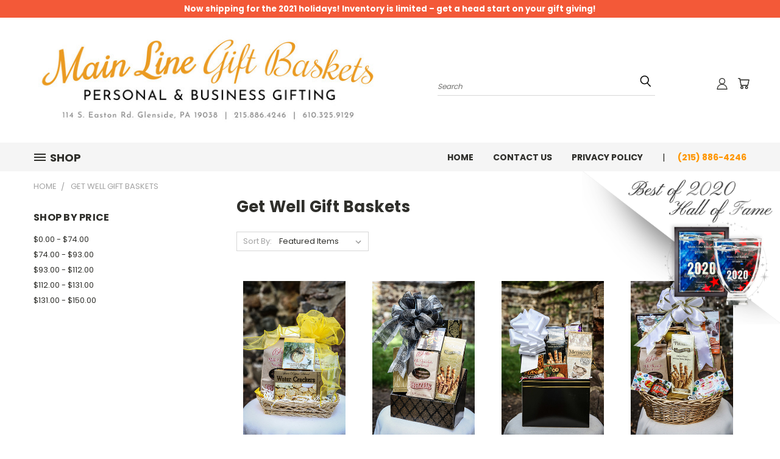

--- FILE ---
content_type: text/html; charset=UTF-8
request_url: https://mainlinegifting.com/get-well-gift-baskets/
body_size: 18807
content:


<!DOCTYPE html>
<html class="no-js" lang="en">
    <head>
        <title>Get Well Gift Baskets - Page 1 - Main Line Baskets</title>
        <link rel="dns-prefetch preconnect" href="https://cdn11.bigcommerce.com/s-w9c422879g" crossorigin><link rel="dns-prefetch preconnect" href="https://fonts.googleapis.com/" crossorigin><link rel="dns-prefetch preconnect" href="https://fonts.gstatic.com/" crossorigin>
        <meta name="keywords" content="Gift Baskets, Corporate Gifts, Corporate Holiday Gifts, Gourmet Gifts, Gourmet Gift Baskets, Coworker Gifts, Graduation Gift Baskets, Birthday Gift Baskets, Christmas Gift Baskets, Thank You Gift Baskets, Sympathy Gift Baskets, New Baby Gift Baskets"><link rel='canonical' href='https://mainlinegifting.com/get-well-gift-baskets/' /><meta name='platform' content='bigcommerce.stencil' />
        
                <link rel="next" href="https://mainlinegifting.com/get-well-gift-baskets/?page=2">


        <link href="https://cdn11.bigcommerce.com/r-9c24ca24890e8964f532b7c2094ab126031b0ca4/img/bc_favicon.ico" rel="shortcut icon">
       <meta name="viewport" content="width=device-width, initial-scale=1, maximum-scale=1">

       <script>
           document.documentElement.className = document.documentElement.className.replace('no-js', 'js');
       </script>

       <script>
    function browserSupportsAllFeatures() {
        return window.Promise
            && window.fetch
            && window.URL
            && window.URLSearchParams
            && window.WeakMap
            // object-fit support
            && ('objectFit' in document.documentElement.style);
    }

    function loadScript(src) {
        var js = document.createElement('script');
        js.src = src;
        js.onerror = function () {
            console.error('Failed to load polyfill script ' + src);
        };
        document.head.appendChild(js);
    }

    if (!browserSupportsAllFeatures()) {
        loadScript('https://cdn11.bigcommerce.com/s-w9c422879g/stencil/631d1a60-077f-013a-f43c-7e46f12f15fe/e/20b45430-0e6f-013a-63b1-5a8b2c5fcd37/dist/theme-bundle.polyfills.js');
    }
</script>

       <script>
           window.lazySizesConfig = window.lazySizesConfig || {};
           window.lazySizesConfig.loadMode = 1;
       </script>
       <script async src="https://cdn11.bigcommerce.com/s-w9c422879g/stencil/631d1a60-077f-013a-f43c-7e46f12f15fe/e/20b45430-0e6f-013a-63b1-5a8b2c5fcd37/dist/theme-bundle.head_async.js"></script>


        <link href="https://fonts.googleapis.com/css?family=Poppins:400,700&display=swap" rel="stylesheet">
        <link data-stencil-stylesheet href="https://cdn11.bigcommerce.com/s-w9c422879g/stencil/631d1a60-077f-013a-f43c-7e46f12f15fe/e/20b45430-0e6f-013a-63b1-5a8b2c5fcd37/css/theme-181d2ef0-e353-013a-7bd1-620868af24a5.css" rel="stylesheet">
        <link data-stencil-stylesheet href="https://cdn11.bigcommerce.com/s-w9c422879g/stencil/631d1a60-077f-013a-f43c-7e46f12f15fe/e/20b45430-0e6f-013a-63b1-5a8b2c5fcd37/css/vault-181d2ef0-e353-013a-7bd1-620868af24a5.css" rel="stylesheet">
        <link data-stencil-stylesheet href="https://cdn11.bigcommerce.com/s-w9c422879g/stencil/631d1a60-077f-013a-f43c-7e46f12f15fe/e/20b45430-0e6f-013a-63b1-5a8b2c5fcd37/css/custom-181d2ef0-e353-013a-7bd1-620868af24a5.css" rel="stylesheet">

        
<script type="text/javascript" src="https://checkout-sdk.bigcommerce.com/v1/loader.js" defer></script>
<script type="text/javascript">
var BCData = {};
</script>

<script nonce="">
(function () {
    var xmlHttp = new XMLHttpRequest();

    xmlHttp.open('POST', 'https://bes.gcp.data.bigcommerce.com/nobot');
    xmlHttp.setRequestHeader('Content-Type', 'application/json');
    xmlHttp.send('{"store_id":"1000787684","timezone_offset":"-5.0","timestamp":"2026-01-22T01:32:38.35819500Z","visit_id":"da0be067-79b0-4f4d-a726-4a7f60b831fb","channel_id":1}');
})();
</script>

        
    </head>
    <body>
       
        
      <!-- ACTIVE SHOPNAV DIM PAGE -->
      <div id="shopnav-dim-page" style="display: none;">
        <div style="top: 50%; left: 50%; display: none;" id="dialog" class="window">
          <div id="san"></div>
        </div>
        <div style="width: 2478px; font-size: 32pt; color:white; height: 1202px; display: none; opacity: 0.4;" id="mask"></div>
      </div>
      <!-- END ACTIVE SHOPNAV DIM PAGE -->
        <!-- snippet location header -->
        <svg data-src="https://cdn11.bigcommerce.com/s-w9c422879g/stencil/631d1a60-077f-013a-f43c-7e46f12f15fe/e/20b45430-0e6f-013a-63b1-5a8b2c5fcd37/img/icon-sprite.svg" class="icons-svg-sprite"></svg>


        
<div class="alertBar">Now shipping for the 2021 holidays! Inventory is limited – get a head start on your gift giving!</div>

<div class="awardTag">
    
    <img src="https://cdn11.bigcommerce.com/s-w9c422879g/product_images/uploaded_images/award-tag.png?t=1634139663&_gl=1*es019b*_ga*MTc0MTMwNzUwMC4xNjIxODg0NDYx*_ga_WS2VZYPC6G*MTYzNDEzODYxMy4yNS4xLjE2MzQxMzk0MzYuMzk." alt="Main Line Gift Baskets | Best of 2020 Award Winner" name="awardTag" id="awardTag"/> 
    
</div>


<header class="header header-logo--left" role="banner">
    <a href="#" class="mobileMenu-toggle" data-mobile-menu-toggle="menu">
        <span class="mobileMenu-toggleIcon">Toggle menu</span>
    </a>

  <div class="logo-user-section container">
        <div class="header-logo header-logo--left">
            <a href="https://mainlinegifting.com/">
            <div class="header-logo-image-container">
                <img class="header-logo-image" src="https://cdn11.bigcommerce.com/s-w9c422879g/images/stencil/600x185/main-line-baskets-logo-10-4-21_1633375088__27202.original.jpg" alt="Main Line Baskets" title="Main Line Baskets">
            </div>
</a>
        </div>
        <nav class="navUser">
    <ul class="navUser-section navUser-section--alt">

        <div class="dropdown dropdown--quickSearch desktop" id="quickSearch" aria-hidden="true" tabindex="-1" data-prevent-quick-search-close>
            <div class="container">
  <a href="#" class="quickSearch-mobileToggle" title="Submit Search" alt="Submit Search">
      <span class="mobileMenu-toggleIcon"></span>
  </a>
    <form class="form" action="/search.php">
        <fieldset class="form-fieldset">
            <div class="form-field">
                <label class="is-srOnly" for="search_query">Search</label>
                <input class="form-input" data-search-quick name="search_query" id="search_query" data-error-message="Search field cannot be empty." placeholder="Search" autocomplete="off">
                <!-- <input class="button button--primary form-prefixPostfix-button--postfix" type="submit" value=""><svg class="header-icon search-icon"><use xlink:href="#icon-search"></use></svg> -->
            </div>
        </fieldset>
        <div class="search-icon submit">
          <input title="Submit Search" alt="Submit Search" class="button button--primary form-prefixPostfix-button--postfix" type="submit" value="">
          <svg class="header-icon search-icon" title="submit" alt="submit"><use xlink:href="#icon-search"></use></svg>
        </div>
    </form>
    <section class="quickSearchResults" data-bind="html: results"></section>
</div>
        </div>

        <div class="user-icons">
          <!-- <li class="navUser-item navUser-item--cart user-icons">
              <a
                  class="navUser-action"
                  data-cart-preview
                  data-dropdown="cart-preview-dropdown"
                  data-options="align:right"
                  href="/cart.php"
                  aria-label="Cart with 0 items"
                  <span class="navUser-item-cartLabel"><svg class="header-icon cart-icon"><use xlink:href="#icon-cart"></use></svg></span> <span class="countPill cart-quantity"></span>
              </a>

              <div class="dropdown-menu" id="cart-preview-dropdown" data-dropdown-content aria-hidden="true"></div>
          </li> -->

          <li class="navUser-item navUser-item--cart user-icons">
            <a class="navUser-action"
               data-cart-preview
               data-dropdown="cart-preview-dropdown"
               data-options="align:right"
               href="/cart.php"
               aria-label="Cart with 0 items"
            >
                <!-- <span class="navUser-item-cartLabel">Cart</span>
                <span class="countPill cart-quantity"></span> -->
                <span class="navUser-item-cartLabel"><svg class="header-icon cart-icon"><use xlink:href="#icon-cart"></use></svg></span> <span class="countPill cart-quantity"></span>
            </a>

            <div class="dropdown-menu" id="cart-preview-dropdown" data-dropdown-content aria-hidden="true"></div>
        </li>

          

        <a title="Compare Items" class="navUser-action navUser-item--compare" href="/compare" data-compare-nav><svg class="header-icon compare-icon"><use xlink:href="#icon-compare"></use></svg><span class="countPill countPill--positive countPill--alt compare"></span></a>

        <!-- <li class="navUser-item navUser-item--account user-icons account"> -->
                    <!-- <a class="navUser-action" href="/login.php"><svg class="header-icon account-icon"><use xlink:href="#icon-account"></use></svg></a> -->
                    <!-- <ul class="account-link enabled"> -->
    <li class="navUser-item navUser-item--account user-icons account">
        <a class="navUser-action account signin-list" title="User Toolbox" alt="User Toolbox" href="/login.php"><svg class="header-icon account-icon"><use xlink:href="#icon-account"></use></svg></a>
        <!-- <a class="navUser-action login" href="/login.php">Sign in</a> -->
        <div class="dropdown-menu signin-list" id="account-dropdown-signin-list">
          <!-- <h2 class="container-header">Account Info</h2> -->
            <nav class="navBar navBar--sub navBar--account signin-list">
    <ul class="navBar-section signout-list">
      <li>
        <a class="navBar-action signout-list" href="/login.php">Sign in  </a>
          <span class="navUser-or"> or </span>
          <a class="navBar-action signout-list" href="/login.php?action=create_account">  Register</a></li>
    </ul>
</nav>
            <!-- <hr class="left full-width" /> -->
            <!-- { {> components / common / currency-selector-dropdown } } -->
            <!-- <a class="button button--primary signin-register logout-button" href="/login.php">Sign in</a> -->
        </div>
     </li>
<!-- </ul> -->
        <!-- </li> -->

        <li class="navUser-item quicksearch mobile">
            <a class="navUser-action navUser-action--quickSearch desktop-toggle" href="#" data-search="quickSearch" aria-controls="quickSearch" aria-expanded="false"><svg class="header-icon search-icon"><use xlink:href="#icon-search"></use></svg></a>
        </li>

    </ul>
    </div>

</nav>
  </div>
    <div id="menu-wrapper">
        <div class="navPages-container" id="menu" data-menu>
          <div class="navPages-wider desktop">
  <div class="nav-minus-logo">
  <div class="mega-cat-nav ">
    <li class="navPages-item navPages-item-page container-header btn">
      <a class="navPages-action">
        <svg class="mega-menu-icon open"><use xlink:href="#icon-v-menu" /></svg><svg class="mega-menu-icon close"><use xlink:href="#icon-close" /><span class="burger-menu">Shop</span><span class="burger-menu fixed">Menu</span>
      </a>
      <div class="clear"></div>
    </li>
    <nav class="navPages">
      <div class="mega-cat-dropdown">
        <div class="inner">

        <div id="page-wrapper">
        <div class="category-list">
          <h2 class="container-header mobile">Categories</h2>
          <li class="navPages-item top-level categories">
              <div class="desktop">
    <a class="navPages-action single-level sideNavTopLevel needsclick" href="https://mainlinegifting.com/birthday-gift-baskets/">Birthday Gift Baskets</a>
</div>

<div class="mobile">
    <a class="navPages-action single-level sideNavTopLevel needsclick" href="https://mainlinegifting.com/birthday-gift-baskets/">Birthday Gift Baskets</a>
</div>
          </li>
          <li class="navPages-item top-level categories activePage">
              <div class="desktop">
    <a class="navPages-action single-level sideNavTopLevel needsclick activePage" href="https://mainlinegifting.com/get-well-gift-baskets/">Get Well Gift Baskets</a>
</div>

<div class="mobile">
    <a class="navPages-action single-level sideNavTopLevel needsclick activePage" href="https://mainlinegifting.com/get-well-gift-baskets/">Get Well Gift Baskets</a>
</div>
          </li>
          <li class="navPages-item top-level categories">
              <div class="desktop">
    <a class="navPages-action single-level sideNavTopLevel needsclick" href="https://mainlinegifting.com/gourmet-gift-baskets/">Gourmet Gift Baskets</a>
</div>

<div class="mobile">
    <a class="navPages-action single-level sideNavTopLevel needsclick" href="https://mainlinegifting.com/gourmet-gift-baskets/">Gourmet Gift Baskets</a>
</div>
          </li>
          <li class="navPages-item top-level categories">
              <div class="desktop">
    <a class="navPages-action single-level sideNavTopLevel needsclick" href="https://mainlinegifting.com/graduation-gift-baskets/">Graduation Gift Baskets</a>
</div>

<div class="mobile">
    <a class="navPages-action single-level sideNavTopLevel needsclick" href="https://mainlinegifting.com/graduation-gift-baskets/">Graduation Gift Baskets</a>
</div>
          </li>
          <li class="navPages-item top-level categories">
              <div class="desktop">
    <a class="navPages-action single-level sideNavTopLevel needsclick" href="https://mainlinegifting.com/holiday-seasonal-gift-baskets/">Holiday &amp; Seasonal Gift Baskets</a>
</div>

<div class="mobile">
    <a class="navPages-action single-level sideNavTopLevel needsclick" href="https://mainlinegifting.com/holiday-seasonal-gift-baskets/">Holiday &amp; Seasonal Gift Baskets</a>
</div>
          </li>
          <li class="navPages-item top-level categories">
              <div class="desktop">
    <a class="navPages-action single-level sideNavTopLevel needsclick" href="https://mainlinegifting.com/life-event-gift-baskets/">Life Event Gift Baskets</a>
</div>

<div class="mobile">
    <a class="navPages-action single-level sideNavTopLevel needsclick" href="https://mainlinegifting.com/life-event-gift-baskets/">Life Event Gift Baskets</a>
</div>
          </li>
          <li class="navPages-item top-level categories">
              <div class="desktop">
    <a class="navPages-action single-level sideNavTopLevel needsclick" href="https://mainlinegifting.com/new-baby-gift-baskets/">New Baby Gift Baskets</a>
</div>

<div class="mobile">
    <a class="navPages-action single-level sideNavTopLevel needsclick" href="https://mainlinegifting.com/new-baby-gift-baskets/">New Baby Gift Baskets</a>
</div>
          </li>
          <li class="navPages-item top-level categories">
              <div class="desktop">
    <a class="navPages-action single-level sideNavTopLevel needsclick" href="https://mainlinegifting.com/sympathy-gift-baskets/">Sympathy Gift Baskets</a>
</div>

<div class="mobile">
    <a class="navPages-action single-level sideNavTopLevel needsclick" href="https://mainlinegifting.com/sympathy-gift-baskets/">Sympathy Gift Baskets</a>
</div>
          </li>
          <li class="navPages-item top-level categories">
              <div class="desktop">
    <a class="navPages-action single-level sideNavTopLevel needsclick" href="https://mainlinegifting.com/thank-you-gift-baskets/">Thank You Gift Baskets</a>
</div>

<div class="mobile">
    <a class="navPages-action single-level sideNavTopLevel needsclick" href="https://mainlinegifting.com/thank-you-gift-baskets/">Thank You Gift Baskets</a>
</div>
          </li>
          <li class="navPages-item top-level categories">
              <div class="desktop">
    <a class="navPages-action single-level sideNavTopLevel needsclick" href="https://mainlinegifting.com/valentines-day-gifts-baskets/">Valentine&#x27;s Day Gifts &amp; Baskets</a>
</div>

<div class="mobile">
    <a class="navPages-action single-level sideNavTopLevel needsclick" href="https://mainlinegifting.com/valentines-day-gifts-baskets/">Valentine&#x27;s Day Gifts &amp; Baskets</a>
</div>
          </li>
        </div>
      <div class="pagination-container"><a class="navPages-action previous"><i class="icon prev" aria-hidden="true"><svg><use xlink:href="#icon-chevron-left" /></svg></i></a><span class="dots"></span><a class="navPages-action next"><i class="icon next" aria-hidden="true"><svg><use xlink:href="#icon-chevron-left" /></svg></i></a></div>
      <hr class="sidenav"/>
        </div>
        </div>

        <div class="sticky-navpages">
          <h2 class="container-header mobile">Navigation</h2>
            <li class="navPages-item top-level pages mega-nav-pages">
                <div class="nav-page-list mega-nav-page-list">
<a class="navPages-action sideNavTopLevel" href="https://mainlinegifting.com">Home</a>
<div class="clear"></div>
</div>
            </li>
            <li class="navPages-item top-level pages mega-nav-pages">
                <div class="nav-page-list mega-nav-page-list">
<a class="navPages-action sideNavTopLevel" href="https://mainlinegifting.com/contact-us/">Contact Us</a>
<div class="clear"></div>
</div>
            </li>
            <li class="navPages-item top-level pages mega-nav-pages">
                <div class="nav-page-list mega-nav-page-list">
<a class="navPages-action sideNavTopLevel" href="https://mainlinegifting.com/privacy-policy/">Privacy Policy</a>
<div class="clear"></div>
</div>
            </li>
        </div>

        <!-- BRANDS VISIBILITY -->
        <div class="brands ">
          <h2 class="container-header mobile">Brands</h2>
                    <li class="navPages-item mobile view-all brands">
                        <a class="navPages-action" href="/brands/">View all Brands</a>
                    </li>
        </div>

            <div class="clear"></div>

        <div class="clear"></div>
      </div>
      <div class="clear"></div>
    </div>
    <div class="nav-right-fixed">
    <div class="nav-right">
    <ul class="navPages-list nav-page-list one  navPages-list-depth-max">
        <ul class="navPages-list nav-page-list two">
           <li class="navPages-item">
               <div class="nav-page-list">
<a class="navPages-action" href="https://mainlinegifting.com">Home</a>
<div class="clear"></div>
</div>
           </li>
           <li class="navPages-item">
               <div class="nav-page-list">
<a class="navPages-action" href="https://mainlinegifting.com/contact-us/">Contact Us</a>
<div class="clear"></div>
</div>
           </li>
           <li class="navPages-item">
               <div class="nav-page-list">
<a class="navPages-action" href="https://mainlinegifting.com/privacy-policy/">Privacy Policy</a>
<div class="clear"></div>
</div>
           </li>
         <li class="navPages-item navPages-item-page pages phone-number">
           <a class="navPages-action phone-number">(215) 886-4246</a>
         </li>
   </ul>

    </ul>
    </div>



</nav>

</div>

</div>
</div>
          <div class="clear"></div>
        </div>
      <div class="clear"></div>
    </div>
    <div class="clear"></div>

</header>
<div class="below_nav_container">
    <div data-content-region="header_below_nav--global"><div data-layout-id="d8f8d266-8329-4b45-aefa-9bb15c4eedf0">       <div data-sub-layout-container="5aa7c5f5-b6cb-4615-a7f4-7bf9664b36af" data-layout-name="Layout">
    <style data-container-styling="5aa7c5f5-b6cb-4615-a7f4-7bf9664b36af">
        [data-sub-layout-container="5aa7c5f5-b6cb-4615-a7f4-7bf9664b36af"] {
            box-sizing: border-box;
            display: flex;
            flex-wrap: wrap;
            z-index: 0;
            position: relative;
            padding-top: 0px;
            padding-right: 0px;
            padding-bottom: 0px;
            padding-left: 0px;
            margin-top: 0px;
            margin-right: 0px;
            margin-bottom: 0px;
            margin-left: 0px;
            border-width: px;
            border-style: ;
            border-color: ;
        }

        [data-sub-layout-container="5aa7c5f5-b6cb-4615-a7f4-7bf9664b36af"]:after {
            display: block;
            position: absolute;
            top: 0;
            left: 0;
            bottom: 0;
            right: 0;
            background-size: cover;
            z-index: ;
        }
    </style>

    <div data-sub-layout="980fc42e-ad21-4501-b3cd-c8fd6416be47">
        <style data-column-styling="980fc42e-ad21-4501-b3cd-c8fd6416be47">
            [data-sub-layout="980fc42e-ad21-4501-b3cd-c8fd6416be47"] {
                display: flex;
                flex-direction: column;
                box-sizing: border-box;
                flex-basis: 100%;
                max-width: 100%;
                z-index: 0;
                position: relative;
                padding-top: 0px;
                padding-right: 10.5px;
                padding-bottom: 0px;
                padding-left: 10.5px;
                margin-top: 0px;
                margin-right: 0px;
                margin-bottom: 0px;
                margin-left: 0px;
                border-width: px;
                border-style: ;
                border-color: ;
                justify-content: center;
            }
            [data-sub-layout="980fc42e-ad21-4501-b3cd-c8fd6416be47"]:after {
                display: block;
                position: absolute;
                top: 0;
                left: 0;
                bottom: 0;
                right: 0;
                background-size: cover;
                z-index: ;
            }
            @media only screen and (max-width: 700px) {
                [data-sub-layout="980fc42e-ad21-4501-b3cd-c8fd6416be47"] {
                    flex-basis: 100%;
                    max-width: 100%;
                }
            }
        </style>
    </div>
</div>

</div></div>
</div>
<div class="below_nav_clear clear" style="margin-top: 0px;"></div>
        <div class="body" data-currency-code="USD">
     
    <div class="container">
        
<ul class="breadcrumbs" itemscope itemtype="http://schema.org/BreadcrumbList">
        <li class="breadcrumb " itemprop="itemListElement" itemscope itemtype="http://schema.org/ListItem">
                <a href="https://mainlinegifting.com/" class="breadcrumb-label" itemprop="item"><span itemprop="name">Home</span></a>
            <meta itemprop="position" content="1" />
        </li>
        <li class="breadcrumb is-active" itemprop="itemListElement" itemscope itemtype="http://schema.org/ListItem">
                <meta itemprop="item" content="https://mainlinegifting.com/get-well-gift-baskets/">
                <span class="breadcrumb-label" itemprop="name">Get Well Gift Baskets</span>
            <meta itemprop="position" content="2" />
        </li>
</ul>

<div class="page category">
             <aside class="page-sidebar" id="faceted-search-container">
                <nav>

            <div class="sidebarBlock">
        <h5 class="sidebarBlock-heading">Shop By Price</h5>
        <ul class="navList">
            <li class="navList-item">
                <a class="navList-action " href="https://mainlinegifting.com/get-well-gift-baskets/?price_min=0&amp;price_max=74&amp;sort=featured" alt="$0.00 - $74.00" title="$0.00 - $74.00">$0.00 - $74.00</a>
            </li>
            <li class="navList-item">
                <a class="navList-action " href="https://mainlinegifting.com/get-well-gift-baskets/?price_min=74&amp;price_max=93&amp;sort=featured" alt="$74.00 - $93.00" title="$74.00 - $93.00">$74.00 - $93.00</a>
            </li>
            <li class="navList-item">
                <a class="navList-action " href="https://mainlinegifting.com/get-well-gift-baskets/?price_min=93&amp;price_max=112&amp;sort=featured" alt="$93.00 - $112.00" title="$93.00 - $112.00">$93.00 - $112.00</a>
            </li>
            <li class="navList-item">
                <a class="navList-action " href="https://mainlinegifting.com/get-well-gift-baskets/?price_min=112&amp;price_max=131&amp;sort=featured" alt="$112.00 - $131.00" title="$112.00 - $131.00">$112.00 - $131.00</a>
            </li>
            <li class="navList-item">
                <a class="navList-action " href="https://mainlinegifting.com/get-well-gift-baskets/?price_min=131&amp;price_max=150&amp;sort=featured" alt="$131.00 - $150.00" title="$131.00 - $150.00">$131.00 - $150.00</a>
            </li>

        </ul>
    </div>
</nav>
            </aside>
    
    <main class="page-content" id="product-listing-container">
      <h1 class="page-heading">Get Well Gift Baskets</h1>
      <div data-content-region="category_below_header"></div>
      
      <!--LONE STAR CUSTOM SUBCATEGORY GRID-->
            <form class="actionBar" method="get" data-sort-by>
    <fieldset class="form-fieldset actionBar-section">
    <div class="form-field">
        <label class="form-label" for="sort">Sort By:</label>
        <select class="form-select form-select--small" name="sort" id="sort">
            <option value="featured" selected>Featured Items</option>
            <option value="newest" >Newest Items</option>
            <option value="bestselling" >Best Selling</option>
            <option value="alphaasc" >A to Z</option>
            <option value="alphadesc" >Z to A</option>
            <option value="avgcustomerreview" >By Review</option>
            <option value="priceasc" >Price: Ascending</option>
            <option value="pricedesc" >Price: Descending</option>
        </select>
    </div>
</fieldset>

</form>

<form action="/compare" method='POST'  data-product-compare>
            <ul class="productGrid">
    <li class="product">
            <article class="card " >
    <figure class="card-figure">
        <a href="https://mainlinegifting.com/sympathy-comforting-c/" >
           <div class="card-img-container">
               <img src="https://cdn11.bigcommerce.com/s-w9c422879g/images/stencil/500x659/products/74/69/VisualGrace2015_Baskets-240_450px__36036.1631722434.jpg?c=1" alt="Sympathy Comforting C" title="Sympathy Comforting C" data-sizes="auto"
    srcset="https://cdn11.bigcommerce.com/s-w9c422879g/images/stencil/80w/products/74/69/VisualGrace2015_Baskets-240_450px__36036.1631722434.jpg?c=1"
data-srcset="https://cdn11.bigcommerce.com/s-w9c422879g/images/stencil/80w/products/74/69/VisualGrace2015_Baskets-240_450px__36036.1631722434.jpg?c=1 80w, https://cdn11.bigcommerce.com/s-w9c422879g/images/stencil/160w/products/74/69/VisualGrace2015_Baskets-240_450px__36036.1631722434.jpg?c=1 160w, https://cdn11.bigcommerce.com/s-w9c422879g/images/stencil/320w/products/74/69/VisualGrace2015_Baskets-240_450px__36036.1631722434.jpg?c=1 320w, https://cdn11.bigcommerce.com/s-w9c422879g/images/stencil/640w/products/74/69/VisualGrace2015_Baskets-240_450px__36036.1631722434.jpg?c=1 640w, https://cdn11.bigcommerce.com/s-w9c422879g/images/stencil/960w/products/74/69/VisualGrace2015_Baskets-240_450px__36036.1631722434.jpg?c=1 960w, https://cdn11.bigcommerce.com/s-w9c422879g/images/stencil/1280w/products/74/69/VisualGrace2015_Baskets-240_450px__36036.1631722434.jpg?c=1 1280w, https://cdn11.bigcommerce.com/s-w9c422879g/images/stencil/1920w/products/74/69/VisualGrace2015_Baskets-240_450px__36036.1631722434.jpg?c=1 1920w, https://cdn11.bigcommerce.com/s-w9c422879g/images/stencil/2560w/products/74/69/VisualGrace2015_Baskets-240_450px__36036.1631722434.jpg?c=1 2560w"

class="lazyload card-image"

 />
           </div>
       </a>
        <figcaption class="card-figcaption desktop">
            <div class="card-figcaption-body">
                    <label class="button button--small card-figcaption-button" for="compare-74">
                        Compare <input type="checkbox" name="products[]" value="74" id="compare-74" data-compare-id="74">
                    </label>
                            <a href="https://mainlinegifting.com/cart.php?action=add&amp;product_id=74" data-event-type="product-click" class="button button--small card-figcaption-button">Add to Cart</a>
             </div>
        </figcaption> <!-- card-figcaption desktop -->
    </figure>
    <div class="card-body">
        <h4 class="card-title">
                <a href="https://mainlinegifting.com/sympathy-comforting-c/" >Sympathy Comforting C</a>
        </h4>

        <div class="card-text" data-test-info-type="price">
                
        <div class="price-section price-section--withoutTax rrp-price--withoutTax" style="display: none;">
            
            <span data-product-rrp-price-without-tax class="price price--rrp">
                
            </span>
        </div>
        <div class="price-section price-section--withoutTax non-sale-price--withoutTax" style="display: none;">
            Was:
            <span data-product-non-sale-price-without-tax class="price price--non-sale">
                
            </span>
        </div>
        <div class="price-section price-section--withoutTax" >
            <span class="price-label" >
                
            </span>
            <span class="price-now-label" style="display: none;">
                Now:
            </span>
            <span data-product-price-without-tax class="price price--withoutTax">$55.00</span>
        </div>
        </div>
            </div>
    <figcaption class="card-figcaption mobile">
        <div class="card-figcaption-body">
                <label class="button button--small card-figcaption-button" for="compare-74">
                    Compare <input type="checkbox" name="products[]" value="74" id="compare-74" data-compare-id="74">
                </label>
                        <a href="https://mainlinegifting.com/cart.php?action=add&amp;product_id=74" data-event-type="product-click" class="button button--small card-figcaption-button">Add to Cart</a>
         </div>
    </figcaption> <!-- card-figcaption mobile -->
</article>
    </li>
    <li class="product">
            <article class="card " >
    <figure class="card-figure">
        <a href="https://mainlinegifting.com/sympathy-comforting-b/" >
           <div class="card-img-container">
               <img src="https://cdn11.bigcommerce.com/s-w9c422879g/images/stencil/500x659/products/73/68/VisualGrace2015_Baskets-115_450px-1__82115.1631722355.jpg?c=1" alt="Sympathy Comforting B" title="Sympathy Comforting B" data-sizes="auto"
    srcset="https://cdn11.bigcommerce.com/s-w9c422879g/images/stencil/80w/products/73/68/VisualGrace2015_Baskets-115_450px-1__82115.1631722355.jpg?c=1"
data-srcset="https://cdn11.bigcommerce.com/s-w9c422879g/images/stencil/80w/products/73/68/VisualGrace2015_Baskets-115_450px-1__82115.1631722355.jpg?c=1 80w, https://cdn11.bigcommerce.com/s-w9c422879g/images/stencil/160w/products/73/68/VisualGrace2015_Baskets-115_450px-1__82115.1631722355.jpg?c=1 160w, https://cdn11.bigcommerce.com/s-w9c422879g/images/stencil/320w/products/73/68/VisualGrace2015_Baskets-115_450px-1__82115.1631722355.jpg?c=1 320w, https://cdn11.bigcommerce.com/s-w9c422879g/images/stencil/640w/products/73/68/VisualGrace2015_Baskets-115_450px-1__82115.1631722355.jpg?c=1 640w, https://cdn11.bigcommerce.com/s-w9c422879g/images/stencil/960w/products/73/68/VisualGrace2015_Baskets-115_450px-1__82115.1631722355.jpg?c=1 960w, https://cdn11.bigcommerce.com/s-w9c422879g/images/stencil/1280w/products/73/68/VisualGrace2015_Baskets-115_450px-1__82115.1631722355.jpg?c=1 1280w, https://cdn11.bigcommerce.com/s-w9c422879g/images/stencil/1920w/products/73/68/VisualGrace2015_Baskets-115_450px-1__82115.1631722355.jpg?c=1 1920w, https://cdn11.bigcommerce.com/s-w9c422879g/images/stencil/2560w/products/73/68/VisualGrace2015_Baskets-115_450px-1__82115.1631722355.jpg?c=1 2560w"

class="lazyload card-image"

 />
           </div>
       </a>
        <figcaption class="card-figcaption desktop">
            <div class="card-figcaption-body">
                    <label class="button button--small card-figcaption-button" for="compare-73">
                        Compare <input type="checkbox" name="products[]" value="73" id="compare-73" data-compare-id="73">
                    </label>
                            <a href="https://mainlinegifting.com/cart.php?action=add&amp;product_id=73" data-event-type="product-click" class="button button--small card-figcaption-button">Add to Cart</a>
             </div>
        </figcaption> <!-- card-figcaption desktop -->
    </figure>
    <div class="card-body">
        <h4 class="card-title">
                <a href="https://mainlinegifting.com/sympathy-comforting-b/" >Sympathy Comforting B</a>
        </h4>

        <div class="card-text" data-test-info-type="price">
                
        <div class="price-section price-section--withoutTax rrp-price--withoutTax" style="display: none;">
            
            <span data-product-rrp-price-without-tax class="price price--rrp">
                
            </span>
        </div>
        <div class="price-section price-section--withoutTax non-sale-price--withoutTax" style="display: none;">
            Was:
            <span data-product-non-sale-price-without-tax class="price price--non-sale">
                
            </span>
        </div>
        <div class="price-section price-section--withoutTax" >
            <span class="price-label" >
                
            </span>
            <span class="price-now-label" style="display: none;">
                Now:
            </span>
            <span data-product-price-without-tax class="price price--withoutTax">$55.00</span>
        </div>
        </div>
            </div>
    <figcaption class="card-figcaption mobile">
        <div class="card-figcaption-body">
                <label class="button button--small card-figcaption-button" for="compare-73">
                    Compare <input type="checkbox" name="products[]" value="73" id="compare-73" data-compare-id="73">
                </label>
                        <a href="https://mainlinegifting.com/cart.php?action=add&amp;product_id=73" data-event-type="product-click" class="button button--small card-figcaption-button">Add to Cart</a>
         </div>
    </figcaption> <!-- card-figcaption mobile -->
</article>
    </li>
    <li class="product">
            <article class="card " >
    <figure class="card-figure">
        <a href="https://mainlinegifting.com/sympathy-comforting-a/" >
           <div class="card-img-container">
               <img src="https://cdn11.bigcommerce.com/s-w9c422879g/images/stencil/500x659/products/72/67/VisualGrace2015_Baskets-56_450px__73534.1631722211.jpg?c=1" alt="Sympathy Comforting A" title="Sympathy Comforting A" data-sizes="auto"
    srcset="https://cdn11.bigcommerce.com/s-w9c422879g/images/stencil/80w/products/72/67/VisualGrace2015_Baskets-56_450px__73534.1631722211.jpg?c=1"
data-srcset="https://cdn11.bigcommerce.com/s-w9c422879g/images/stencil/80w/products/72/67/VisualGrace2015_Baskets-56_450px__73534.1631722211.jpg?c=1 80w, https://cdn11.bigcommerce.com/s-w9c422879g/images/stencil/160w/products/72/67/VisualGrace2015_Baskets-56_450px__73534.1631722211.jpg?c=1 160w, https://cdn11.bigcommerce.com/s-w9c422879g/images/stencil/320w/products/72/67/VisualGrace2015_Baskets-56_450px__73534.1631722211.jpg?c=1 320w, https://cdn11.bigcommerce.com/s-w9c422879g/images/stencil/640w/products/72/67/VisualGrace2015_Baskets-56_450px__73534.1631722211.jpg?c=1 640w, https://cdn11.bigcommerce.com/s-w9c422879g/images/stencil/960w/products/72/67/VisualGrace2015_Baskets-56_450px__73534.1631722211.jpg?c=1 960w, https://cdn11.bigcommerce.com/s-w9c422879g/images/stencil/1280w/products/72/67/VisualGrace2015_Baskets-56_450px__73534.1631722211.jpg?c=1 1280w, https://cdn11.bigcommerce.com/s-w9c422879g/images/stencil/1920w/products/72/67/VisualGrace2015_Baskets-56_450px__73534.1631722211.jpg?c=1 1920w, https://cdn11.bigcommerce.com/s-w9c422879g/images/stencil/2560w/products/72/67/VisualGrace2015_Baskets-56_450px__73534.1631722211.jpg?c=1 2560w"

class="lazyload card-image"

 />
           </div>
       </a>
        <figcaption class="card-figcaption desktop">
            <div class="card-figcaption-body">
                    <label class="button button--small card-figcaption-button" for="compare-72">
                        Compare <input type="checkbox" name="products[]" value="72" id="compare-72" data-compare-id="72">
                    </label>
                            <a href="https://mainlinegifting.com/cart.php?action=add&amp;product_id=72" data-event-type="product-click" class="button button--small card-figcaption-button">Add to Cart</a>
             </div>
        </figcaption> <!-- card-figcaption desktop -->
    </figure>
    <div class="card-body">
        <h4 class="card-title">
                <a href="https://mainlinegifting.com/sympathy-comforting-a/" >Sympathy Comforting A</a>
        </h4>

        <div class="card-text" data-test-info-type="price">
                
        <div class="price-section price-section--withoutTax rrp-price--withoutTax" style="display: none;">
            
            <span data-product-rrp-price-without-tax class="price price--rrp">
                
            </span>
        </div>
        <div class="price-section price-section--withoutTax non-sale-price--withoutTax" style="display: none;">
            Was:
            <span data-product-non-sale-price-without-tax class="price price--non-sale">
                
            </span>
        </div>
        <div class="price-section price-section--withoutTax" >
            <span class="price-label" >
                
            </span>
            <span class="price-now-label" style="display: none;">
                Now:
            </span>
            <span data-product-price-without-tax class="price price--withoutTax">$55.00</span>
        </div>
        </div>
            </div>
    <figcaption class="card-figcaption mobile">
        <div class="card-figcaption-body">
                <label class="button button--small card-figcaption-button" for="compare-72">
                    Compare <input type="checkbox" name="products[]" value="72" id="compare-72" data-compare-id="72">
                </label>
                        <a href="https://mainlinegifting.com/cart.php?action=add&amp;product_id=72" data-event-type="product-click" class="button button--small card-figcaption-button">Add to Cart</a>
         </div>
    </figcaption> <!-- card-figcaption mobile -->
</article>
    </li>
    <li class="product">
            <article class="card " >
    <figure class="card-figure">
        <a href="https://mainlinegifting.com/get-well-extra-large/" >
           <div class="card-img-container">
               <img src="https://cdn11.bigcommerce.com/s-w9c422879g/images/stencil/500x659/products/71/66/VisualGrace2015_Baskets-200_450px__39201.1631722121.jpg?c=1" alt="Get Well Extra Large" title="Get Well Extra Large" data-sizes="auto"
    srcset="https://cdn11.bigcommerce.com/s-w9c422879g/images/stencil/80w/products/71/66/VisualGrace2015_Baskets-200_450px__39201.1631722121.jpg?c=1"
data-srcset="https://cdn11.bigcommerce.com/s-w9c422879g/images/stencil/80w/products/71/66/VisualGrace2015_Baskets-200_450px__39201.1631722121.jpg?c=1 80w, https://cdn11.bigcommerce.com/s-w9c422879g/images/stencil/160w/products/71/66/VisualGrace2015_Baskets-200_450px__39201.1631722121.jpg?c=1 160w, https://cdn11.bigcommerce.com/s-w9c422879g/images/stencil/320w/products/71/66/VisualGrace2015_Baskets-200_450px__39201.1631722121.jpg?c=1 320w, https://cdn11.bigcommerce.com/s-w9c422879g/images/stencil/640w/products/71/66/VisualGrace2015_Baskets-200_450px__39201.1631722121.jpg?c=1 640w, https://cdn11.bigcommerce.com/s-w9c422879g/images/stencil/960w/products/71/66/VisualGrace2015_Baskets-200_450px__39201.1631722121.jpg?c=1 960w, https://cdn11.bigcommerce.com/s-w9c422879g/images/stencil/1280w/products/71/66/VisualGrace2015_Baskets-200_450px__39201.1631722121.jpg?c=1 1280w, https://cdn11.bigcommerce.com/s-w9c422879g/images/stencil/1920w/products/71/66/VisualGrace2015_Baskets-200_450px__39201.1631722121.jpg?c=1 1920w, https://cdn11.bigcommerce.com/s-w9c422879g/images/stencil/2560w/products/71/66/VisualGrace2015_Baskets-200_450px__39201.1631722121.jpg?c=1 2560w"

class="lazyload card-image"

 />
           </div>
       </a>
        <figcaption class="card-figcaption desktop">
            <div class="card-figcaption-body">
                    <label class="button button--small card-figcaption-button" for="compare-71">
                        Compare <input type="checkbox" name="products[]" value="71" id="compare-71" data-compare-id="71">
                    </label>
                            <a href="https://mainlinegifting.com/cart.php?action=add&amp;product_id=71" data-event-type="product-click" class="button button--small card-figcaption-button">Add to Cart</a>
             </div>
        </figcaption> <!-- card-figcaption desktop -->
    </figure>
    <div class="card-body">
        <h4 class="card-title">
                <a href="https://mainlinegifting.com/get-well-extra-large/" >Get Well Extra Large</a>
        </h4>

        <div class="card-text" data-test-info-type="price">
                
        <div class="price-section price-section--withoutTax rrp-price--withoutTax" style="display: none;">
            
            <span data-product-rrp-price-without-tax class="price price--rrp">
                
            </span>
        </div>
        <div class="price-section price-section--withoutTax non-sale-price--withoutTax" style="display: none;">
            Was:
            <span data-product-non-sale-price-without-tax class="price price--non-sale">
                
            </span>
        </div>
        <div class="price-section price-section--withoutTax" >
            <span class="price-label" >
                
            </span>
            <span class="price-now-label" style="display: none;">
                Now:
            </span>
            <span data-product-price-without-tax class="price price--withoutTax">$99.50</span>
        </div>
        </div>
            </div>
    <figcaption class="card-figcaption mobile">
        <div class="card-figcaption-body">
                <label class="button button--small card-figcaption-button" for="compare-71">
                    Compare <input type="checkbox" name="products[]" value="71" id="compare-71" data-compare-id="71">
                </label>
                        <a href="https://mainlinegifting.com/cart.php?action=add&amp;product_id=71" data-event-type="product-click" class="button button--small card-figcaption-button">Add to Cart</a>
         </div>
    </figcaption> <!-- card-figcaption mobile -->
</article>
    </li>
    <li class="product">
            <article class="card " >
    <figure class="card-figure">
        <a href="https://mainlinegifting.com/get-well-extra-deluxe/" >
           <div class="card-img-container">
               <img src="https://cdn11.bigcommerce.com/s-w9c422879g/images/stencil/500x659/products/70/65/VisualGrace2015_Baskets-245_450px__55522.1631722039.jpg?c=1" alt="Get Well Extra Deluxe" title="Get Well Extra Deluxe" data-sizes="auto"
    srcset="https://cdn11.bigcommerce.com/s-w9c422879g/images/stencil/80w/products/70/65/VisualGrace2015_Baskets-245_450px__55522.1631722039.jpg?c=1"
data-srcset="https://cdn11.bigcommerce.com/s-w9c422879g/images/stencil/80w/products/70/65/VisualGrace2015_Baskets-245_450px__55522.1631722039.jpg?c=1 80w, https://cdn11.bigcommerce.com/s-w9c422879g/images/stencil/160w/products/70/65/VisualGrace2015_Baskets-245_450px__55522.1631722039.jpg?c=1 160w, https://cdn11.bigcommerce.com/s-w9c422879g/images/stencil/320w/products/70/65/VisualGrace2015_Baskets-245_450px__55522.1631722039.jpg?c=1 320w, https://cdn11.bigcommerce.com/s-w9c422879g/images/stencil/640w/products/70/65/VisualGrace2015_Baskets-245_450px__55522.1631722039.jpg?c=1 640w, https://cdn11.bigcommerce.com/s-w9c422879g/images/stencil/960w/products/70/65/VisualGrace2015_Baskets-245_450px__55522.1631722039.jpg?c=1 960w, https://cdn11.bigcommerce.com/s-w9c422879g/images/stencil/1280w/products/70/65/VisualGrace2015_Baskets-245_450px__55522.1631722039.jpg?c=1 1280w, https://cdn11.bigcommerce.com/s-w9c422879g/images/stencil/1920w/products/70/65/VisualGrace2015_Baskets-245_450px__55522.1631722039.jpg?c=1 1920w, https://cdn11.bigcommerce.com/s-w9c422879g/images/stencil/2560w/products/70/65/VisualGrace2015_Baskets-245_450px__55522.1631722039.jpg?c=1 2560w"

class="lazyload card-image"

 />
           </div>
       </a>
        <figcaption class="card-figcaption desktop">
            <div class="card-figcaption-body">
                    <label class="button button--small card-figcaption-button" for="compare-70">
                        Compare <input type="checkbox" name="products[]" value="70" id="compare-70" data-compare-id="70">
                    </label>
                            <a href="https://mainlinegifting.com/cart.php?action=add&amp;product_id=70" data-event-type="product-click" class="button button--small card-figcaption-button">Add to Cart</a>
             </div>
        </figcaption> <!-- card-figcaption desktop -->
    </figure>
    <div class="card-body">
        <h4 class="card-title">
                <a href="https://mainlinegifting.com/get-well-extra-deluxe/" >Get Well Extra Deluxe</a>
        </h4>

        <div class="card-text" data-test-info-type="price">
                
        <div class="price-section price-section--withoutTax rrp-price--withoutTax" style="display: none;">
            
            <span data-product-rrp-price-without-tax class="price price--rrp">
                
            </span>
        </div>
        <div class="price-section price-section--withoutTax non-sale-price--withoutTax" style="display: none;">
            Was:
            <span data-product-non-sale-price-without-tax class="price price--non-sale">
                
            </span>
        </div>
        <div class="price-section price-section--withoutTax" >
            <span class="price-label" >
                
            </span>
            <span class="price-now-label" style="display: none;">
                Now:
            </span>
            <span data-product-price-without-tax class="price price--withoutTax">$99.95</span>
        </div>
        </div>
            </div>
    <figcaption class="card-figcaption mobile">
        <div class="card-figcaption-body">
                <label class="button button--small card-figcaption-button" for="compare-70">
                    Compare <input type="checkbox" name="products[]" value="70" id="compare-70" data-compare-id="70">
                </label>
                        <a href="https://mainlinegifting.com/cart.php?action=add&amp;product_id=70" data-event-type="product-click" class="button button--small card-figcaption-button">Add to Cart</a>
         </div>
    </figcaption> <!-- card-figcaption mobile -->
</article>
    </li>
    <li class="product">
            <article class="card " >
    <figure class="card-figure">
        <a href="https://mainlinegifting.com/get-well-large/" >
           <div class="card-img-container">
               <img src="https://cdn11.bigcommerce.com/s-w9c422879g/images/stencil/500x659/products/69/64/VisualGrace2015_Baskets-174_450px__73366.1631721967.jpg?c=1" alt="Get Well Large" title="Get Well Large" data-sizes="auto"
    srcset="https://cdn11.bigcommerce.com/s-w9c422879g/images/stencil/80w/products/69/64/VisualGrace2015_Baskets-174_450px__73366.1631721967.jpg?c=1"
data-srcset="https://cdn11.bigcommerce.com/s-w9c422879g/images/stencil/80w/products/69/64/VisualGrace2015_Baskets-174_450px__73366.1631721967.jpg?c=1 80w, https://cdn11.bigcommerce.com/s-w9c422879g/images/stencil/160w/products/69/64/VisualGrace2015_Baskets-174_450px__73366.1631721967.jpg?c=1 160w, https://cdn11.bigcommerce.com/s-w9c422879g/images/stencil/320w/products/69/64/VisualGrace2015_Baskets-174_450px__73366.1631721967.jpg?c=1 320w, https://cdn11.bigcommerce.com/s-w9c422879g/images/stencil/640w/products/69/64/VisualGrace2015_Baskets-174_450px__73366.1631721967.jpg?c=1 640w, https://cdn11.bigcommerce.com/s-w9c422879g/images/stencil/960w/products/69/64/VisualGrace2015_Baskets-174_450px__73366.1631721967.jpg?c=1 960w, https://cdn11.bigcommerce.com/s-w9c422879g/images/stencil/1280w/products/69/64/VisualGrace2015_Baskets-174_450px__73366.1631721967.jpg?c=1 1280w, https://cdn11.bigcommerce.com/s-w9c422879g/images/stencil/1920w/products/69/64/VisualGrace2015_Baskets-174_450px__73366.1631721967.jpg?c=1 1920w, https://cdn11.bigcommerce.com/s-w9c422879g/images/stencil/2560w/products/69/64/VisualGrace2015_Baskets-174_450px__73366.1631721967.jpg?c=1 2560w"

class="lazyload card-image"

 />
           </div>
       </a>
        <figcaption class="card-figcaption desktop">
            <div class="card-figcaption-body">
                    <label class="button button--small card-figcaption-button" for="compare-69">
                        Compare <input type="checkbox" name="products[]" value="69" id="compare-69" data-compare-id="69">
                    </label>
                            <a href="https://mainlinegifting.com/cart.php?action=add&amp;product_id=69" data-event-type="product-click" class="button button--small card-figcaption-button">Add to Cart</a>
             </div>
        </figcaption> <!-- card-figcaption desktop -->
    </figure>
    <div class="card-body">
        <h4 class="card-title">
                <a href="https://mainlinegifting.com/get-well-large/" >Get Well Large</a>
        </h4>

        <div class="card-text" data-test-info-type="price">
                
        <div class="price-section price-section--withoutTax rrp-price--withoutTax" style="display: none;">
            
            <span data-product-rrp-price-without-tax class="price price--rrp">
                
            </span>
        </div>
        <div class="price-section price-section--withoutTax non-sale-price--withoutTax" style="display: none;">
            Was:
            <span data-product-non-sale-price-without-tax class="price price--non-sale">
                
            </span>
        </div>
        <div class="price-section price-section--withoutTax" >
            <span class="price-label" >
                
            </span>
            <span class="price-now-label" style="display: none;">
                Now:
            </span>
            <span data-product-price-without-tax class="price price--withoutTax">$85.00</span>
        </div>
        </div>
            </div>
    <figcaption class="card-figcaption mobile">
        <div class="card-figcaption-body">
                <label class="button button--small card-figcaption-button" for="compare-69">
                    Compare <input type="checkbox" name="products[]" value="69" id="compare-69" data-compare-id="69">
                </label>
                        <a href="https://mainlinegifting.com/cart.php?action=add&amp;product_id=69" data-event-type="product-click" class="button button--small card-figcaption-button">Add to Cart</a>
         </div>
    </figcaption> <!-- card-figcaption mobile -->
</article>
    </li>
    <li class="product">
            <article class="card " >
    <figure class="card-figure">
        <a href="https://mainlinegifting.com/get-well-deluxe-g/" >
           <div class="card-img-container">
               <img src="https://cdn11.bigcommerce.com/s-w9c422879g/images/stencil/500x659/products/68/63/VisualGrace2015_Baskets-7_450px__46221.1631721900.jpg?c=1" alt="Get Well Deluxe G" title="Get Well Deluxe G" data-sizes="auto"
    srcset="https://cdn11.bigcommerce.com/s-w9c422879g/images/stencil/80w/products/68/63/VisualGrace2015_Baskets-7_450px__46221.1631721900.jpg?c=1"
data-srcset="https://cdn11.bigcommerce.com/s-w9c422879g/images/stencil/80w/products/68/63/VisualGrace2015_Baskets-7_450px__46221.1631721900.jpg?c=1 80w, https://cdn11.bigcommerce.com/s-w9c422879g/images/stencil/160w/products/68/63/VisualGrace2015_Baskets-7_450px__46221.1631721900.jpg?c=1 160w, https://cdn11.bigcommerce.com/s-w9c422879g/images/stencil/320w/products/68/63/VisualGrace2015_Baskets-7_450px__46221.1631721900.jpg?c=1 320w, https://cdn11.bigcommerce.com/s-w9c422879g/images/stencil/640w/products/68/63/VisualGrace2015_Baskets-7_450px__46221.1631721900.jpg?c=1 640w, https://cdn11.bigcommerce.com/s-w9c422879g/images/stencil/960w/products/68/63/VisualGrace2015_Baskets-7_450px__46221.1631721900.jpg?c=1 960w, https://cdn11.bigcommerce.com/s-w9c422879g/images/stencil/1280w/products/68/63/VisualGrace2015_Baskets-7_450px__46221.1631721900.jpg?c=1 1280w, https://cdn11.bigcommerce.com/s-w9c422879g/images/stencil/1920w/products/68/63/VisualGrace2015_Baskets-7_450px__46221.1631721900.jpg?c=1 1920w, https://cdn11.bigcommerce.com/s-w9c422879g/images/stencil/2560w/products/68/63/VisualGrace2015_Baskets-7_450px__46221.1631721900.jpg?c=1 2560w"

class="lazyload card-image"

 />
           </div>
       </a>
        <figcaption class="card-figcaption desktop">
            <div class="card-figcaption-body">
                    <label class="button button--small card-figcaption-button" for="compare-68">
                        Compare <input type="checkbox" name="products[]" value="68" id="compare-68" data-compare-id="68">
                    </label>
                            <a href="https://mainlinegifting.com/cart.php?action=add&amp;product_id=68" data-event-type="product-click" class="button button--small card-figcaption-button">Add to Cart</a>
             </div>
        </figcaption> <!-- card-figcaption desktop -->
    </figure>
    <div class="card-body">
        <h4 class="card-title">
                <a href="https://mainlinegifting.com/get-well-deluxe-g/" >Get Well Deluxe G</a>
        </h4>

        <div class="card-text" data-test-info-type="price">
                
        <div class="price-section price-section--withoutTax rrp-price--withoutTax" style="display: none;">
            
            <span data-product-rrp-price-without-tax class="price price--rrp">
                
            </span>
        </div>
        <div class="price-section price-section--withoutTax non-sale-price--withoutTax" style="display: none;">
            Was:
            <span data-product-non-sale-price-without-tax class="price price--non-sale">
                
            </span>
        </div>
        <div class="price-section price-section--withoutTax" >
            <span class="price-label" >
                
            </span>
            <span class="price-now-label" style="display: none;">
                Now:
            </span>
            <span data-product-price-without-tax class="price price--withoutTax">$65.00</span>
        </div>
        </div>
            </div>
    <figcaption class="card-figcaption mobile">
        <div class="card-figcaption-body">
                <label class="button button--small card-figcaption-button" for="compare-68">
                    Compare <input type="checkbox" name="products[]" value="68" id="compare-68" data-compare-id="68">
                </label>
                        <a href="https://mainlinegifting.com/cart.php?action=add&amp;product_id=68" data-event-type="product-click" class="button button--small card-figcaption-button">Add to Cart</a>
         </div>
    </figcaption> <!-- card-figcaption mobile -->
</article>
    </li>
    <li class="product">
            <article class="card " >
    <figure class="card-figure">
        <a href="https://mainlinegifting.com/get-well-deluxe-f/" >
           <div class="card-img-container">
               <img src="https://cdn11.bigcommerce.com/s-w9c422879g/images/stencil/500x659/products/67/62/VisualGrace2015_Baskets-74_450px__85577.1631721828.jpg?c=1" alt="Get Well Deluxe F" title="Get Well Deluxe F" data-sizes="auto"
    srcset="https://cdn11.bigcommerce.com/s-w9c422879g/images/stencil/80w/products/67/62/VisualGrace2015_Baskets-74_450px__85577.1631721828.jpg?c=1"
data-srcset="https://cdn11.bigcommerce.com/s-w9c422879g/images/stencil/80w/products/67/62/VisualGrace2015_Baskets-74_450px__85577.1631721828.jpg?c=1 80w, https://cdn11.bigcommerce.com/s-w9c422879g/images/stencil/160w/products/67/62/VisualGrace2015_Baskets-74_450px__85577.1631721828.jpg?c=1 160w, https://cdn11.bigcommerce.com/s-w9c422879g/images/stencil/320w/products/67/62/VisualGrace2015_Baskets-74_450px__85577.1631721828.jpg?c=1 320w, https://cdn11.bigcommerce.com/s-w9c422879g/images/stencil/640w/products/67/62/VisualGrace2015_Baskets-74_450px__85577.1631721828.jpg?c=1 640w, https://cdn11.bigcommerce.com/s-w9c422879g/images/stencil/960w/products/67/62/VisualGrace2015_Baskets-74_450px__85577.1631721828.jpg?c=1 960w, https://cdn11.bigcommerce.com/s-w9c422879g/images/stencil/1280w/products/67/62/VisualGrace2015_Baskets-74_450px__85577.1631721828.jpg?c=1 1280w, https://cdn11.bigcommerce.com/s-w9c422879g/images/stencil/1920w/products/67/62/VisualGrace2015_Baskets-74_450px__85577.1631721828.jpg?c=1 1920w, https://cdn11.bigcommerce.com/s-w9c422879g/images/stencil/2560w/products/67/62/VisualGrace2015_Baskets-74_450px__85577.1631721828.jpg?c=1 2560w"

class="lazyload card-image"

 />
           </div>
       </a>
        <figcaption class="card-figcaption desktop">
            <div class="card-figcaption-body">
                    <label class="button button--small card-figcaption-button" for="compare-67">
                        Compare <input type="checkbox" name="products[]" value="67" id="compare-67" data-compare-id="67">
                    </label>
                            <a href="https://mainlinegifting.com/cart.php?action=add&amp;product_id=67" data-event-type="product-click" class="button button--small card-figcaption-button">Add to Cart</a>
             </div>
        </figcaption> <!-- card-figcaption desktop -->
    </figure>
    <div class="card-body">
        <h4 class="card-title">
                <a href="https://mainlinegifting.com/get-well-deluxe-f/" >Get Well Deluxe F</a>
        </h4>

        <div class="card-text" data-test-info-type="price">
                
        <div class="price-section price-section--withoutTax rrp-price--withoutTax" style="display: none;">
            
            <span data-product-rrp-price-without-tax class="price price--rrp">
                
            </span>
        </div>
        <div class="price-section price-section--withoutTax non-sale-price--withoutTax" style="display: none;">
            Was:
            <span data-product-non-sale-price-without-tax class="price price--non-sale">
                
            </span>
        </div>
        <div class="price-section price-section--withoutTax" >
            <span class="price-label" >
                
            </span>
            <span class="price-now-label" style="display: none;">
                Now:
            </span>
            <span data-product-price-without-tax class="price price--withoutTax">$65.00</span>
        </div>
        </div>
            </div>
    <figcaption class="card-figcaption mobile">
        <div class="card-figcaption-body">
                <label class="button button--small card-figcaption-button" for="compare-67">
                    Compare <input type="checkbox" name="products[]" value="67" id="compare-67" data-compare-id="67">
                </label>
                        <a href="https://mainlinegifting.com/cart.php?action=add&amp;product_id=67" data-event-type="product-click" class="button button--small card-figcaption-button">Add to Cart</a>
         </div>
    </figcaption> <!-- card-figcaption mobile -->
</article>
    </li>
    <li class="product">
            <article class="card " >
    <figure class="card-figure">
        <a href="https://mainlinegifting.com/get-well-deluxe-e/" >
           <div class="card-img-container">
               <img src="https://cdn11.bigcommerce.com/s-w9c422879g/images/stencil/500x659/products/66/61/VisualGrace2015_Baskets-225_450px__61731.1631721732.jpg?c=1" alt="Get Well Deluxe E" title="Get Well Deluxe E" data-sizes="auto"
    srcset="https://cdn11.bigcommerce.com/s-w9c422879g/images/stencil/80w/products/66/61/VisualGrace2015_Baskets-225_450px__61731.1631721732.jpg?c=1"
data-srcset="https://cdn11.bigcommerce.com/s-w9c422879g/images/stencil/80w/products/66/61/VisualGrace2015_Baskets-225_450px__61731.1631721732.jpg?c=1 80w, https://cdn11.bigcommerce.com/s-w9c422879g/images/stencil/160w/products/66/61/VisualGrace2015_Baskets-225_450px__61731.1631721732.jpg?c=1 160w, https://cdn11.bigcommerce.com/s-w9c422879g/images/stencil/320w/products/66/61/VisualGrace2015_Baskets-225_450px__61731.1631721732.jpg?c=1 320w, https://cdn11.bigcommerce.com/s-w9c422879g/images/stencil/640w/products/66/61/VisualGrace2015_Baskets-225_450px__61731.1631721732.jpg?c=1 640w, https://cdn11.bigcommerce.com/s-w9c422879g/images/stencil/960w/products/66/61/VisualGrace2015_Baskets-225_450px__61731.1631721732.jpg?c=1 960w, https://cdn11.bigcommerce.com/s-w9c422879g/images/stencil/1280w/products/66/61/VisualGrace2015_Baskets-225_450px__61731.1631721732.jpg?c=1 1280w, https://cdn11.bigcommerce.com/s-w9c422879g/images/stencil/1920w/products/66/61/VisualGrace2015_Baskets-225_450px__61731.1631721732.jpg?c=1 1920w, https://cdn11.bigcommerce.com/s-w9c422879g/images/stencil/2560w/products/66/61/VisualGrace2015_Baskets-225_450px__61731.1631721732.jpg?c=1 2560w"

class="lazyload card-image"

 />
           </div>
       </a>
        <figcaption class="card-figcaption desktop">
            <div class="card-figcaption-body">
                    <label class="button button--small card-figcaption-button" for="compare-66">
                        Compare <input type="checkbox" name="products[]" value="66" id="compare-66" data-compare-id="66">
                    </label>
                            <a href="https://mainlinegifting.com/cart.php?action=add&amp;product_id=66" data-event-type="product-click" class="button button--small card-figcaption-button">Add to Cart</a>
             </div>
        </figcaption> <!-- card-figcaption desktop -->
    </figure>
    <div class="card-body">
        <h4 class="card-title">
                <a href="https://mainlinegifting.com/get-well-deluxe-e/" >Get Well Deluxe E</a>
        </h4>

        <div class="card-text" data-test-info-type="price">
                
        <div class="price-section price-section--withoutTax rrp-price--withoutTax" style="display: none;">
            
            <span data-product-rrp-price-without-tax class="price price--rrp">
                
            </span>
        </div>
        <div class="price-section price-section--withoutTax non-sale-price--withoutTax" style="display: none;">
            Was:
            <span data-product-non-sale-price-without-tax class="price price--non-sale">
                
            </span>
        </div>
        <div class="price-section price-section--withoutTax" >
            <span class="price-label" >
                
            </span>
            <span class="price-now-label" style="display: none;">
                Now:
            </span>
            <span data-product-price-without-tax class="price price--withoutTax">$65.00</span>
        </div>
        </div>
            </div>
    <figcaption class="card-figcaption mobile">
        <div class="card-figcaption-body">
                <label class="button button--small card-figcaption-button" for="compare-66">
                    Compare <input type="checkbox" name="products[]" value="66" id="compare-66" data-compare-id="66">
                </label>
                        <a href="https://mainlinegifting.com/cart.php?action=add&amp;product_id=66" data-event-type="product-click" class="button button--small card-figcaption-button">Add to Cart</a>
         </div>
    </figcaption> <!-- card-figcaption mobile -->
</article>
    </li>
    <li class="product">
            <article class="card " >
    <figure class="card-figure">
        <a href="https://mainlinegifting.com/get-well-deluxe-d/" >
           <div class="card-img-container">
               <img src="https://cdn11.bigcommerce.com/s-w9c422879g/images/stencil/500x659/products/65/60/VisualGrace2015_Baskets-205_450px__61185.1631721664.jpg?c=1" alt="Get Well Deluxe D" title="Get Well Deluxe D" data-sizes="auto"
    srcset="https://cdn11.bigcommerce.com/s-w9c422879g/images/stencil/80w/products/65/60/VisualGrace2015_Baskets-205_450px__61185.1631721664.jpg?c=1"
data-srcset="https://cdn11.bigcommerce.com/s-w9c422879g/images/stencil/80w/products/65/60/VisualGrace2015_Baskets-205_450px__61185.1631721664.jpg?c=1 80w, https://cdn11.bigcommerce.com/s-w9c422879g/images/stencil/160w/products/65/60/VisualGrace2015_Baskets-205_450px__61185.1631721664.jpg?c=1 160w, https://cdn11.bigcommerce.com/s-w9c422879g/images/stencil/320w/products/65/60/VisualGrace2015_Baskets-205_450px__61185.1631721664.jpg?c=1 320w, https://cdn11.bigcommerce.com/s-w9c422879g/images/stencil/640w/products/65/60/VisualGrace2015_Baskets-205_450px__61185.1631721664.jpg?c=1 640w, https://cdn11.bigcommerce.com/s-w9c422879g/images/stencil/960w/products/65/60/VisualGrace2015_Baskets-205_450px__61185.1631721664.jpg?c=1 960w, https://cdn11.bigcommerce.com/s-w9c422879g/images/stencil/1280w/products/65/60/VisualGrace2015_Baskets-205_450px__61185.1631721664.jpg?c=1 1280w, https://cdn11.bigcommerce.com/s-w9c422879g/images/stencil/1920w/products/65/60/VisualGrace2015_Baskets-205_450px__61185.1631721664.jpg?c=1 1920w, https://cdn11.bigcommerce.com/s-w9c422879g/images/stencil/2560w/products/65/60/VisualGrace2015_Baskets-205_450px__61185.1631721664.jpg?c=1 2560w"

class="lazyload card-image"

 />
           </div>
       </a>
        <figcaption class="card-figcaption desktop">
            <div class="card-figcaption-body">
                    <label class="button button--small card-figcaption-button" for="compare-65">
                        Compare <input type="checkbox" name="products[]" value="65" id="compare-65" data-compare-id="65">
                    </label>
                            <a href="https://mainlinegifting.com/cart.php?action=add&amp;product_id=65" data-event-type="product-click" class="button button--small card-figcaption-button">Add to Cart</a>
             </div>
        </figcaption> <!-- card-figcaption desktop -->
    </figure>
    <div class="card-body">
        <h4 class="card-title">
                <a href="https://mainlinegifting.com/get-well-deluxe-d/" >Get Well Deluxe D</a>
        </h4>

        <div class="card-text" data-test-info-type="price">
                
        <div class="price-section price-section--withoutTax rrp-price--withoutTax" style="display: none;">
            
            <span data-product-rrp-price-without-tax class="price price--rrp">
                
            </span>
        </div>
        <div class="price-section price-section--withoutTax non-sale-price--withoutTax" style="display: none;">
            Was:
            <span data-product-non-sale-price-without-tax class="price price--non-sale">
                
            </span>
        </div>
        <div class="price-section price-section--withoutTax" >
            <span class="price-label" >
                
            </span>
            <span class="price-now-label" style="display: none;">
                Now:
            </span>
            <span data-product-price-without-tax class="price price--withoutTax">$65.00</span>
        </div>
        </div>
            </div>
    <figcaption class="card-figcaption mobile">
        <div class="card-figcaption-body">
                <label class="button button--small card-figcaption-button" for="compare-65">
                    Compare <input type="checkbox" name="products[]" value="65" id="compare-65" data-compare-id="65">
                </label>
                        <a href="https://mainlinegifting.com/cart.php?action=add&amp;product_id=65" data-event-type="product-click" class="button button--small card-figcaption-button">Add to Cart</a>
         </div>
    </figcaption> <!-- card-figcaption mobile -->
</article>
    </li>
    <li class="product">
            <article class="card " >
    <figure class="card-figure">
        <a href="https://mainlinegifting.com/get-well-deluxe-c/" >
           <div class="card-img-container">
               <img src="https://cdn11.bigcommerce.com/s-w9c422879g/images/stencil/500x659/products/64/59/VisualGrace2015_Baskets-95_450px__87861.1631721567.jpg?c=1" alt="Get Well Deluxe C" title="Get Well Deluxe C" data-sizes="auto"
    srcset="https://cdn11.bigcommerce.com/s-w9c422879g/images/stencil/80w/products/64/59/VisualGrace2015_Baskets-95_450px__87861.1631721567.jpg?c=1"
data-srcset="https://cdn11.bigcommerce.com/s-w9c422879g/images/stencil/80w/products/64/59/VisualGrace2015_Baskets-95_450px__87861.1631721567.jpg?c=1 80w, https://cdn11.bigcommerce.com/s-w9c422879g/images/stencil/160w/products/64/59/VisualGrace2015_Baskets-95_450px__87861.1631721567.jpg?c=1 160w, https://cdn11.bigcommerce.com/s-w9c422879g/images/stencil/320w/products/64/59/VisualGrace2015_Baskets-95_450px__87861.1631721567.jpg?c=1 320w, https://cdn11.bigcommerce.com/s-w9c422879g/images/stencil/640w/products/64/59/VisualGrace2015_Baskets-95_450px__87861.1631721567.jpg?c=1 640w, https://cdn11.bigcommerce.com/s-w9c422879g/images/stencil/960w/products/64/59/VisualGrace2015_Baskets-95_450px__87861.1631721567.jpg?c=1 960w, https://cdn11.bigcommerce.com/s-w9c422879g/images/stencil/1280w/products/64/59/VisualGrace2015_Baskets-95_450px__87861.1631721567.jpg?c=1 1280w, https://cdn11.bigcommerce.com/s-w9c422879g/images/stencil/1920w/products/64/59/VisualGrace2015_Baskets-95_450px__87861.1631721567.jpg?c=1 1920w, https://cdn11.bigcommerce.com/s-w9c422879g/images/stencil/2560w/products/64/59/VisualGrace2015_Baskets-95_450px__87861.1631721567.jpg?c=1 2560w"

class="lazyload card-image"

 />
           </div>
       </a>
        <figcaption class="card-figcaption desktop">
            <div class="card-figcaption-body">
                    <label class="button button--small card-figcaption-button" for="compare-64">
                        Compare <input type="checkbox" name="products[]" value="64" id="compare-64" data-compare-id="64">
                    </label>
                            <a href="https://mainlinegifting.com/cart.php?action=add&amp;product_id=64" data-event-type="product-click" class="button button--small card-figcaption-button">Add to Cart</a>
             </div>
        </figcaption> <!-- card-figcaption desktop -->
    </figure>
    <div class="card-body">
        <h4 class="card-title">
                <a href="https://mainlinegifting.com/get-well-deluxe-c/" >Get Well Deluxe C</a>
        </h4>

        <div class="card-text" data-test-info-type="price">
                
        <div class="price-section price-section--withoutTax rrp-price--withoutTax" style="display: none;">
            
            <span data-product-rrp-price-without-tax class="price price--rrp">
                
            </span>
        </div>
        <div class="price-section price-section--withoutTax non-sale-price--withoutTax" style="display: none;">
            Was:
            <span data-product-non-sale-price-without-tax class="price price--non-sale">
                
            </span>
        </div>
        <div class="price-section price-section--withoutTax" >
            <span class="price-label" >
                
            </span>
            <span class="price-now-label" style="display: none;">
                Now:
            </span>
            <span data-product-price-without-tax class="price price--withoutTax">$65.00</span>
        </div>
        </div>
            </div>
    <figcaption class="card-figcaption mobile">
        <div class="card-figcaption-body">
                <label class="button button--small card-figcaption-button" for="compare-64">
                    Compare <input type="checkbox" name="products[]" value="64" id="compare-64" data-compare-id="64">
                </label>
                        <a href="https://mainlinegifting.com/cart.php?action=add&amp;product_id=64" data-event-type="product-click" class="button button--small card-figcaption-button">Add to Cart</a>
         </div>
    </figcaption> <!-- card-figcaption mobile -->
</article>
    </li>
    <li class="product">
            <article class="card " >
    <figure class="card-figure">
        <a href="https://mainlinegifting.com/get-well-deluxe-b/" >
           <div class="card-img-container">
               <img src="https://cdn11.bigcommerce.com/s-w9c422879g/images/stencil/500x659/products/63/58/VisualGrace2015_Baskets-85_450px__61717.1631721501.jpg?c=1" alt="Get Well Deluxe B" title="Get Well Deluxe B" data-sizes="auto"
    srcset="https://cdn11.bigcommerce.com/s-w9c422879g/images/stencil/80w/products/63/58/VisualGrace2015_Baskets-85_450px__61717.1631721501.jpg?c=1"
data-srcset="https://cdn11.bigcommerce.com/s-w9c422879g/images/stencil/80w/products/63/58/VisualGrace2015_Baskets-85_450px__61717.1631721501.jpg?c=1 80w, https://cdn11.bigcommerce.com/s-w9c422879g/images/stencil/160w/products/63/58/VisualGrace2015_Baskets-85_450px__61717.1631721501.jpg?c=1 160w, https://cdn11.bigcommerce.com/s-w9c422879g/images/stencil/320w/products/63/58/VisualGrace2015_Baskets-85_450px__61717.1631721501.jpg?c=1 320w, https://cdn11.bigcommerce.com/s-w9c422879g/images/stencil/640w/products/63/58/VisualGrace2015_Baskets-85_450px__61717.1631721501.jpg?c=1 640w, https://cdn11.bigcommerce.com/s-w9c422879g/images/stencil/960w/products/63/58/VisualGrace2015_Baskets-85_450px__61717.1631721501.jpg?c=1 960w, https://cdn11.bigcommerce.com/s-w9c422879g/images/stencil/1280w/products/63/58/VisualGrace2015_Baskets-85_450px__61717.1631721501.jpg?c=1 1280w, https://cdn11.bigcommerce.com/s-w9c422879g/images/stencil/1920w/products/63/58/VisualGrace2015_Baskets-85_450px__61717.1631721501.jpg?c=1 1920w, https://cdn11.bigcommerce.com/s-w9c422879g/images/stencil/2560w/products/63/58/VisualGrace2015_Baskets-85_450px__61717.1631721501.jpg?c=1 2560w"

class="lazyload card-image"

 />
           </div>
       </a>
        <figcaption class="card-figcaption desktop">
            <div class="card-figcaption-body">
                    <label class="button button--small card-figcaption-button" for="compare-63">
                        Compare <input type="checkbox" name="products[]" value="63" id="compare-63" data-compare-id="63">
                    </label>
                            <a href="https://mainlinegifting.com/cart.php?action=add&amp;product_id=63" data-event-type="product-click" class="button button--small card-figcaption-button">Add to Cart</a>
             </div>
        </figcaption> <!-- card-figcaption desktop -->
    </figure>
    <div class="card-body">
        <h4 class="card-title">
                <a href="https://mainlinegifting.com/get-well-deluxe-b/" >Get Well Deluxe B</a>
        </h4>

        <div class="card-text" data-test-info-type="price">
                
        <div class="price-section price-section--withoutTax rrp-price--withoutTax" style="display: none;">
            
            <span data-product-rrp-price-without-tax class="price price--rrp">
                
            </span>
        </div>
        <div class="price-section price-section--withoutTax non-sale-price--withoutTax" style="display: none;">
            Was:
            <span data-product-non-sale-price-without-tax class="price price--non-sale">
                
            </span>
        </div>
        <div class="price-section price-section--withoutTax" >
            <span class="price-label" >
                
            </span>
            <span class="price-now-label" style="display: none;">
                Now:
            </span>
            <span data-product-price-without-tax class="price price--withoutTax">$65.00</span>
        </div>
        </div>
            </div>
    <figcaption class="card-figcaption mobile">
        <div class="card-figcaption-body">
                <label class="button button--small card-figcaption-button" for="compare-63">
                    Compare <input type="checkbox" name="products[]" value="63" id="compare-63" data-compare-id="63">
                </label>
                        <a href="https://mainlinegifting.com/cart.php?action=add&amp;product_id=63" data-event-type="product-click" class="button button--small card-figcaption-button">Add to Cart</a>
         </div>
    </figcaption> <!-- card-figcaption mobile -->
</article>
    </li>

</ul>
</form>

<div class="pagination">
    <ul class="pagination-list">
                <li class="pagination-item pagination-item--current">
                    <a class="pagination-link" href="/get-well-gift-baskets/?page=1" data-faceted-search-facet>1</a>
                </li>
                <li class="pagination-item">
                    <a class="pagination-link" href="/get-well-gift-baskets/?page=2" data-faceted-search-facet>2</a>
                </li>

            <li class="pagination-item pagination-item--next">
                <a class="pagination-link" href="https://mainlinegifting.com/get-well-gift-baskets/?page=2" data-faceted-search-facet>
                    <!-- Next -->
                    <i class="icon" aria-hidden="true">
                        <svg>
                            <use xmlns:xlink="http://www.w3.org/1999/xlink" xlink:href="#icon-chevron-right"></use>
                        </svg>
                    </i>
                </a>
            </li>
    </ul>
</div>
        <div data-content-region="category_below_content"></div>
    </main>

        <a class="navUser-action navUser-item--compare bottom" href="/compare" data-compare-nav>Compare Selected<span class="countPill countPill--positive countPill--alt compare"></span></a>

</div>


    </div>
    <div id="modal" class="modal" data-reveal data-prevent-quick-search-close>
    <button class="modal-close"
        type="button"
        title="Close"
        
>
    <span class="aria-description--hidden">Close</span>
    <span aria-hidden="true">&#215;</span>
</button>
    <div class="modal-content"></div>
    <div class="loadingOverlay"></div>
</div>
    <div id="alert-modal" class="modal modal--alert modal--small" data-reveal data-prevent-quick-search-close>
    <div class="swal2-icon swal2-error swal2-icon-show"><span class="swal2-x-mark"><span class="swal2-x-mark-line-left"></span><span class="swal2-x-mark-line-right"></span></span></div>

    <div class="modal-content"></div>

    <div class="button-container"><button type="button" class="confirm button" data-reveal-close>OK</button></div>
</div>
</div>
        <div data-content-region="footer_above_full_width--global"></div>


<div class="newsletter-subscription-section">
  <article class="newsletter cta" data-section-type="newsletterSubscription">
    <div class="clear"></div>
  </article>
</div>

<footer class="footer" role="contentinfo">
    <div class="container">
        <section class="footer-info">
            <article class="footer-info-col footer-info-col--small-4" data-section-type="footer-webPages">
                <h5 class="footer-info-heading">Navigate</h5>
                <ul class="footer-info-list">
                        <li>
                            <a href="https://mainlinegifting.com">Home</a>
                        </li>
                        <li>
                            <a href="https://mainlinegifting.com/contact-us/">Contact Us</a>
                        </li>
                        <li>
                            <a href="https://mainlinegifting.com/privacy-policy/">Privacy Policy</a>
                        </li>
                            <li><a class="" href="/login.php">Sign in  </a>
                                <span class="navUser-or"> or </span> <a class="" href="/login.php?action=create_account">  Register</a></li>
                    <li>
                        <a href="/sitemap.php">Sitemap</a>
                    </li>
                </ul>
            </article>

            <article class="footer-info-col footer-info-col--small-4 categories" data-section-type="footer-categories">
                <h5 class="footer-info-heading">Categories</h5>
                <ul class="footer-info-list categories">
                        <li>
                            <a href="https://mainlinegifting.com/birthday-gift-baskets/">Birthday Gift Baskets</a>
                        </li>
                        <li>
                            <a href="https://mainlinegifting.com/get-well-gift-baskets/">Get Well Gift Baskets</a>
                        </li>
                        <li>
                            <a href="https://mainlinegifting.com/gourmet-gift-baskets/">Gourmet Gift Baskets</a>
                        </li>
                        <li>
                            <a href="https://mainlinegifting.com/graduation-gift-baskets/">Graduation Gift Baskets</a>
                        </li>
                        <li>
                            <a href="https://mainlinegifting.com/holiday-seasonal-gift-baskets/">Holiday &amp; Seasonal Gift Baskets</a>
                        </li>
                        <li>
                            <a href="https://mainlinegifting.com/life-event-gift-baskets/">Life Event Gift Baskets</a>
                        </li>
                        <li>
                            <a href="https://mainlinegifting.com/new-baby-gift-baskets/">New Baby Gift Baskets</a>
                        </li>
                        <li>
                            <a href="https://mainlinegifting.com/sympathy-gift-baskets/">Sympathy Gift Baskets</a>
                        </li>
                        <li>
                            <a href="https://mainlinegifting.com/thank-you-gift-baskets/">Thank You Gift Baskets</a>
                        </li>
                        <li>
                            <a href="https://mainlinegifting.com/valentines-day-gifts-baskets/">Valentine&#x27;s Day Gifts &amp; Baskets</a>
                        </li>
                    <div class="footer-categories-pagination">
                      <a class="navPages-action paginator previous arrow">
                        <i class="icon prev" aria-hidden="true">
                          <svg><use xlink:href="#icon-chevron-left" /></svg>
                        </i>
                        <span class="pagination-label">prev</span>
                      </a>
                      <span class="dots"></span>
                      <a class="navPages-action paginator next arrow">
                        <span class="pagination-label">next</span>
                        <i class="icon next" aria-hidden="true">
                          <svg><use xlink:href="#icon-chevron-left" /></svg>
                        </i>
                      </a>
                    </div>
                </ul>
            </article>


              <article class="footer-info-col footer-info-col--small-4" data-section-type="footer-webPages">
                <h5 class="footer-info-heading">Connect With Us</h5>
                                      <!-- <li class="navPages-item navPages-item-page pages phone-number"> -->
                      <a class="navPages-action phone-number">(215) 886-4246</a>
                    <!-- </li> -->
                  <div data-content-region="ssl_site_seal--global"><div data-layout-id="a87bc150-c094-462e-9b52-50d80a95847d">       <div data-sub-layout-container="f6b28758-8ec0-4a44-9ede-7ad86a1357ea" data-layout-name="Layout">
    <style data-container-styling="f6b28758-8ec0-4a44-9ede-7ad86a1357ea">
        [data-sub-layout-container="f6b28758-8ec0-4a44-9ede-7ad86a1357ea"] {
            box-sizing: border-box;
            display: flex;
            flex-wrap: wrap;
            z-index: 0;
            position: relative;
            padding-top: 0px;
            padding-right: 0px;
            padding-bottom: 0px;
            padding-left: 0px;
            margin-top: 0px;
            margin-right: 0px;
            margin-bottom: 0px;
            margin-left: 0px;
            border-width: px;
            border-style: ;
            border-color: ;
        }

        [data-sub-layout-container="f6b28758-8ec0-4a44-9ede-7ad86a1357ea"]:after {
            display: block;
            position: absolute;
            top: 0;
            left: 0;
            bottom: 0;
            right: 0;
            background-size: cover;
            z-index: ;
        }
    </style>

    <div data-sub-layout="e13f02eb-0790-4a40-9fcf-59a15dde8105">
        <style data-column-styling="e13f02eb-0790-4a40-9fcf-59a15dde8105">
            [data-sub-layout="e13f02eb-0790-4a40-9fcf-59a15dde8105"] {
                display: flex;
                flex-direction: column;
                box-sizing: border-box;
                flex-basis: 100%;
                max-width: 100%;
                z-index: 0;
                position: relative;
                padding-top: 0px;
                padding-right: 10.5px;
                padding-bottom: 0px;
                padding-left: 10.5px;
                margin-top: 0px;
                margin-right: 0px;
                margin-bottom: 0px;
                margin-left: 0px;
                border-width: px;
                border-style: ;
                border-color: ;
                justify-content: center;
            }
            [data-sub-layout="e13f02eb-0790-4a40-9fcf-59a15dde8105"]:after {
                display: block;
                position: absolute;
                top: 0;
                left: 0;
                bottom: 0;
                right: 0;
                background-size: cover;
                z-index: ;
            }
            @media only screen and (max-width: 700px) {
                [data-sub-layout="e13f02eb-0790-4a40-9fcf-59a15dde8105"] {
                    flex-basis: 100%;
                    max-width: 100%;
                }
            }
        </style>
        <div data-widget-id="51b506f2-9b0e-4211-8a99-a3b72bf98f61" data-placement-id="6f0ea187-7358-436e-a22e-c10d7df79c6d" data-placement-status="ACTIVE"><style>
    .sd-simple-text-51b506f2-9b0e-4211-8a99-a3b72bf98f61 {
      padding-top: 0px;
      padding-right: 0px;
      padding-bottom: 10px;
      padding-left: 0px;

      margin-top: 0px;
      margin-right: 0px;
      margin-bottom: 0px;
      margin-left: 0px;

    }

    .sd-simple-text-51b506f2-9b0e-4211-8a99-a3b72bf98f61 * {
      margin: 0;
      padding: 0;

        color: rgba(255,150,0,1);
        font-family: inherit;
        font-weight: 700;
        font-size: 16px;
        min-height: 16px;

    }

    .sd-simple-text-51b506f2-9b0e-4211-8a99-a3b72bf98f61 {
        text-align: left;
    }

    #sd-simple-text-editable-51b506f2-9b0e-4211-8a99-a3b72bf98f61 {
      min-width: 14px;
      line-height: 1.5;
      display: inline-block;
    }

    #sd-simple-text-editable-51b506f2-9b0e-4211-8a99-a3b72bf98f61[data-edit-mode="true"]:hover,
    #sd-simple-text-editable-51b506f2-9b0e-4211-8a99-a3b72bf98f61[data-edit-mode="true"]:active,
    #sd-simple-text-editable-51b506f2-9b0e-4211-8a99-a3b72bf98f61[data-edit-mode="true"]:focus {
      outline: 1px dashed #3C64F4;
    }

    #sd-simple-text-editable-51b506f2-9b0e-4211-8a99-a3b72bf98f61 strong,
    #sd-simple-text-editable-51b506f2-9b0e-4211-8a99-a3b72bf98f61 strong * {
      font-weight: bold;
    }

    #sd-simple-text-editable-51b506f2-9b0e-4211-8a99-a3b72bf98f61 a {
      color: inherit;
    }

    @supports (color: color-mix(in srgb, #000 50%, #fff 50%)) {
      #sd-simple-text-editable-51b506f2-9b0e-4211-8a99-a3b72bf98f61 a:hover,
      #sd-simple-text-editable-51b506f2-9b0e-4211-8a99-a3b72bf98f61 a:active,
      #sd-simple-text-editable-51b506f2-9b0e-4211-8a99-a3b72bf98f61 a:focus {
        color: color-mix(in srgb, currentColor 68%, white 32%);
      }
    }

    @supports not (color: color-mix(in srgb, #000 50%, #fff 50%)) {
      #sd-simple-text-editable-51b506f2-9b0e-4211-8a99-a3b72bf98f61 a:hover,
      #sd-simple-text-editable-51b506f2-9b0e-4211-8a99-a3b72bf98f61 a:active,
      #sd-simple-text-editable-51b506f2-9b0e-4211-8a99-a3b72bf98f61 a:focus {
        filter: brightness(2);
      }
    }
</style>

<div class="sd-simple-text-51b506f2-9b0e-4211-8a99-a3b72bf98f61 ">
  <div id="sd-simple-text-editable-51b506f2-9b0e-4211-8a99-a3b72bf98f61" data-edit-mode="">
    <p>Customer Care: 215-886-4246</p>
  </div>
</div>

</div>
        <div data-widget-id="4ebc4fd4-b063-4f4f-bf8b-a9cdd45cae68" data-placement-id="f39d0e4d-cba3-49b7-8687-7e63f7b0d337" data-placement-status="ACTIVE"><style>
    .sd-simple-text-4ebc4fd4-b063-4f4f-bf8b-a9cdd45cae68 {
      padding-top: 0px;
      padding-right: 0px;
      padding-bottom: 0px;
      padding-left: 0px;

      margin-top: 0px;
      margin-right: 0px;
      margin-bottom: 0px;
      margin-left: 0px;

    }

    .sd-simple-text-4ebc4fd4-b063-4f4f-bf8b-a9cdd45cae68 * {
      margin: 0;
      padding: 0;

        color: rgba(162,162,162,1);
        font-family: inherit;
        font-weight: 500;
        font-size: 14px;
        min-height: 14px;

    }

    .sd-simple-text-4ebc4fd4-b063-4f4f-bf8b-a9cdd45cae68 {
        text-align: left;
    }

    #sd-simple-text-editable-4ebc4fd4-b063-4f4f-bf8b-a9cdd45cae68 {
      min-width: 14px;
      line-height: 1.5;
      display: inline-block;
    }

    #sd-simple-text-editable-4ebc4fd4-b063-4f4f-bf8b-a9cdd45cae68[data-edit-mode="true"]:hover,
    #sd-simple-text-editable-4ebc4fd4-b063-4f4f-bf8b-a9cdd45cae68[data-edit-mode="true"]:active,
    #sd-simple-text-editable-4ebc4fd4-b063-4f4f-bf8b-a9cdd45cae68[data-edit-mode="true"]:focus {
      outline: 1px dashed #3C64F4;
    }

    #sd-simple-text-editable-4ebc4fd4-b063-4f4f-bf8b-a9cdd45cae68 strong,
    #sd-simple-text-editable-4ebc4fd4-b063-4f4f-bf8b-a9cdd45cae68 strong * {
      font-weight: bold;
    }

    #sd-simple-text-editable-4ebc4fd4-b063-4f4f-bf8b-a9cdd45cae68 a {
      color: inherit;
    }

    @supports (color: color-mix(in srgb, #000 50%, #fff 50%)) {
      #sd-simple-text-editable-4ebc4fd4-b063-4f4f-bf8b-a9cdd45cae68 a:hover,
      #sd-simple-text-editable-4ebc4fd4-b063-4f4f-bf8b-a9cdd45cae68 a:active,
      #sd-simple-text-editable-4ebc4fd4-b063-4f4f-bf8b-a9cdd45cae68 a:focus {
        color: color-mix(in srgb, currentColor 68%, white 32%);
      }
    }

    @supports not (color: color-mix(in srgb, #000 50%, #fff 50%)) {
      #sd-simple-text-editable-4ebc4fd4-b063-4f4f-bf8b-a9cdd45cae68 a:hover,
      #sd-simple-text-editable-4ebc4fd4-b063-4f4f-bf8b-a9cdd45cae68 a:active,
      #sd-simple-text-editable-4ebc4fd4-b063-4f4f-bf8b-a9cdd45cae68 a:focus {
        filter: brightness(2);
      }
    }
</style>

<div class="sd-simple-text-4ebc4fd4-b063-4f4f-bf8b-a9cdd45cae68 ">
  <div id="sd-simple-text-editable-4ebc4fd4-b063-4f4f-bf8b-a9cdd45cae68" data-edit-mode="">
    <p>&nbsp;</p>
<p><a href="https://instagram.com/mainlinebaskets?utm_medium=copy_link%20https://instagram.com/mainlinebaskets?utm_medium=copy_link">FACEBOOK</a></p>
<p><a href="https://instagram.com/mainlinebaskets?utm_medium=copy_link%20https://instagram.com/mainlinebaskets?utm_medium=copy_link">INSTAGRAM</a></p>
  </div>
</div>

</div>
    </div>
</div>

</div></div>
              </article>
    </div>

    <div class="payment-icons-section">
      <hr class="border"/>
      <div class="footer-payment-icons">
        <svg class="footer-payment-icon amex"><use xlink:href="#icon-logo-american-express"></use></svg>
        <svg class="footer-payment-icon applepay"><use xlink:href="#icon-logo-applepay"></use></svg>
        <svg class="footer-payment-icon discover"><use xlink:href="#icon-logo-discover"></use></svg>
        <svg class="footer-payment-icon mastercard"><use xlink:href="#icon-logo-mastercard"></use></svg>
        <svg class="footer-payment-icon paypal"><use xlink:href="#icon-logo-paypal"></use></svg>
        <svg class="footer-payment-icon visa"><use xlink:href="#icon-logo-visa"></use></svg>
    <div class="clear"></div>
</div>
    </div>

    <div class="footer-bottom">
      <article class="store-info" data-section-type="storeInfo">
          <address>114 Easton Road
Glenside, PA 19038</address>
              (215) 886-4246
      </article>


        <div class="footer-copyright">
            <p class="powered-by text">&copy; 2026 Main Line Baskets </p>
        </div>
    </div> <!-- footer-bottom -->

    <div id="topcontrol" class="backtoTop" title="Scroll Back to Top">
      <button class="slick-prev slick-arrow" aria-label="Previous" type="button" style="">Previous</button>
      <div class="clear"></div>
    </div>

</footer>

<!-- CALL MOST RECENT JQUERY LIBRARY -->
<script src="https://code.jquery.com/jquery-3.5.1.min.js" integrity="sha256-9/aliU8dGd2tb6OSsuzixeV4y/faTqgFtohetphbbj0=" crossorigin="anonymous"></script>

  <link rel="stylesheet" href="https://use.fontawesome.com/releases/v5.7.2/css/all.css" integrity="sha384-fnmOCqbTlWIlj8LyTjo7mOUStjsKC4pOpQbqyi7RrhN7udi9RwhKkMHpvLbHG9Sr" crossorigin="anonymous">

  <!-- <link rel="stylesheet" href="https://ajax.googleapis.com/ajax/libs/jqueryui/1.12.1/themes/smoothness/jquery-ui.min.css"> -->
  <script src="https://ajax.googleapis.com/ajax/libs/jqueryui/1.12.1/jquery-ui.min.js"></script>

  <script>
    $(window).on("load", function(){
    $(function(){
      $("header li.navUser-item.currency-menu a.navUser-action.has-dropdown").click(function(e){
        e.preventDefault();
      });
    });
  });
  </script>

<!--  FOOTER CATEGORIES PAGINATION -->
  <script>
  var divs = $("footer article.categories li");
     for(var i = 0; i < divs.length; i+=10) {
       divs.slice(i, i+10).wrapAll("<div class='categories-footer page ten'></div>");
  }
  $('div#page-wrapper').addClass('ten');


  // DYNAMICALLY ADD A PAGE NUMBER & CORRESPONSING PAGINATION DOT FOR EACH PAGE IN DROPDOWN
   $(document).ready(function() {
     // Get number of pages in dropdown
     var totalPages = $('.categories-footer.page').length;
     // console.log(totalPages);
     // ADD CORRESPONDING PAGE NUMBER TO PAGES IN DROPDOWN
     $('.categories-footer.page').each(function(i) {
       var $this = $(this);
       // var activePageNumber = $(this).index() + 1;
       var newClass = "page" + i++;
       $this.addClass(newClass);
     });
     // ADD CORRESPONDING PAGE NUMBER TO DOTS
     if (totalPages > 1) {
       for (i=0; i < totalPages; i++) {
         $('.footer-categories-pagination span.dots').append('<a class="navPages-action paginator page'+i+'"> '+(i+1)+' </a>');
       }
     }
  });
  </script>


<script>
// <!-- LINK UP ARROWS WITH PAGE NUMBER - IN PROGRESS -->
// LINK UP DOT NUMBER WITH PAGE NUMBER
  $(document).ready(function() {
    var totalPageBtns = $('.footer-categories-pagination a.navPages-action.paginator').length;
    // console.log(totalPageBtns);
    $('.categories-footer.page').addClass('inactive-page');
    $('.categories-footer.page:first').removeClass('inactive-page').addClass('active-page');
    $('.footer-categories-pagination span.dots a.navPages-action.paginator:first').addClass('active');
    $('.categories-footer.page.inactive-page').hide();
    $('.categories-footer.page:first').addClass('active-page');
    $('.footer-categories-pagination a.navPages-action.paginator:first').addClass('active-page');
    $('.footer-categories-pagination span.dots a.navPages-action.paginator').on ('click', function() {
    $('.footer-categories-pagination span.dots a.navPages-action.paginator:first').removeClass('inactive');
    var activeCatPageNumber = $(this).index();
    $('.categories-footer.page'+activeCatPageNumber).removeClass('inactive-page').addClass('active-page').siblings().removeClass('active-page').addClass('inactive-page');
   $('.categories-footer.page.active-page').fadeIn();
   // console.log(this);
   $(this).toggleClass('active-page').siblings().removeClass('active-page');
   $('.categories-footer.page.active-page.inactive-page').hide();
   if ( !($('.footer-categories-pagination a.navPages-action.paginator:first').hasClass("inactive-page"))  ){
     $('.footer-categories-pagination a.navPages-action.paginator').removeClass('active');
     $(this).addClass('active');
   }
   if ( !($('.footer-categories-pagination a.navPages-action.paginator:last').hasClass("inactive-page"))  ){
     $('.footer-categories-pagination a.navPages-action.paginator').removeClass('active');
     $(this).addClass('active');
   }
  });
  });
</script>

<script>
</script>

<script>
</script>

<script>
  var divs = $("div#page-wrapper .category-list > li.navPages-item.top-level.categories");
     for(var i = 0; i < divs.length; i+=15) {
       divs.slice(i, i+15).wrapAll("<div class='mega-nav page fifteen-per-page'><div class='fader'></div></div>");
  }
  $('div#page-wrapper').addClass('fifteen');
</script>

<script>
</script>

<script>
</script>

<script>
</script>

<script>
// <!-- DYNAMICALLY ADD A PAGE NUMBER & CORRESPONSING PAGINATION DOT FOR EACH PAGE IN DROPDOWN -->
 $(document).ready(function() {
   // Get number of pages in dropdown
   var totalPages = $('div#page-wrapper .page').length;
   // console.log(totalPages);
   // ADD CORRESPONDING PAGE NUMBER TO PAGES IN DROPDOWN
   $('div#page-wrapper .page').each(function(i) {
     var $this = $(this);
     // var activePageNumber = $(this).index() + 1;
     var newClass = "page" + i++;
     $this.addClass(newClass);
   });
   // ADD CORRESPONDING PAGE NUMBER TO DOTS
   if (totalPages > 1) {
     for (i=0; i < totalPages; i++) {
       $('.pagination-container span.dots').append('<a class="navPages-action paginator page'+i+'"> '+(i+1)+' </a>');
     }
   }
});
</script>

<script>
$(document).ready(function() {
  var totalPageBtns = $('div#page-wrapper a.navPages-action.paginator').length;
  // console.log(totalPageBtns);
  $('div#page-wrapper .category-list .page').addClass('inactive-page');
  $('div#page-wrapper .category-list .page:first').removeClass('inactive-page').addClass('active-page');
  $('div#page-wrapper .category-list .page.inactive-page .fader').hide();
  $('div#page-wrapper .page:first').addClass('active-page');
  $('div#page-wrapper .pagination-container a.navPages-action.paginator:first').addClass('active-page');
  $('div#page-wrapper .pagination-container a.navPages-action.paginator').on ('click', function() {
  var activePageNumber = $(this).index();
 $('.mega-cat-dropdown div#page-wrapper .category-list .page'+activePageNumber).removeClass('inactive-page').toggleClass('active-page').siblings().removeClass('active-page').addClass('inactive-page');
 $('.mega-cat-dropdown div#page-wrapper .category-list .page.active-page .fader').fadeIn();
 // console.log(this);
 $(this).toggleClass('active-page').siblings().removeClass('active-page');
 $('.mega-cat-dropdown .has-subMenu.is-root + .navPage-subMenu-horizontal.second-level-flyout').removeClass('active-flyout');
 $('.mega-cat-dropdown div#page-wrapper .category-list .page.inactive-page .fader').hide();
});
});
</script>

<script>
// <!-- FLYOUT NO IMAGES - WRAP EVERY 8 CATEGORIES IN A DIV FOR PAGES -->
  $(document).ready(function(){
  $('.navPage-subMenu-list.all-second-level-plus-container.flyout-page-wrapper').each(function(i) {
  var divs = $(this).children(".flyout-page-wrapper .navPage-subMenu-item-child.second-level");
     for(var i = 0; i < divs.length; i+=8) {
       divs.slice(i, i+8).wrapAll("<div class='flyout page eight-per-page'><div class='fader'></div></div>");
       // var numberOfFlyoutPages = $('.flyout.page').length;
       // console.log(numberOfFlyoutPages);
  }
});
});
</script>

<script>
// <!-- DYNAMICALLY ADD A PAGE NUMBER TO EACH FLYOUT -->
 $(document).ready(function() {
   $('.navPage-subMenu-list.all-second-level-plus-container.flyout-page-wrapper').each(function(i) {
     i = 0;
     $(this).children('div.flyout.page').each(function() {
     // console.log($this);
     // var activePageNumber = $(this).index() + 1;
     var newClass = "page" + i++;
     // console.log(newClass);
     $(this).addClass(newClass);
   });
 });
});
</script>

<script>
    // <!-- ACTIVATE FIRST PAGE IN EACH FLYOUT ON HOVER OF PARENT IN DROPDOWN -->
      $(document).ready(function() {
      $('.mega-cat-dropdown li.navPages-item').hover(function() {
        $('.flyout.page').removeClass('active-page').addClass('inactive-page');
        $('.flyout-page-wrapper .flyout-pagination-container a.navPages-action.paginator').removeClass('active-page');
        // $('.flyout-page-wrapper .flyout-pagination-container a.navPages-action.paginator:first').addClass('active-page');
        $(this).find('.flyout.page:first').removeClass('inactive-page').addClass('active-page');
        $(this).find('.flyout.page.active-page:first .fader').fadeIn();
      });
    });

      $(document).ready(function() {
        $('.mega-cat-dropdown li.navPages-item').hover(function() {
          $(this).find('.flyout-pagination-container.bottom a.navPages-action.paginator').removeClass('active-page').addClass('inactive-page');
          $(this).find('.flyout-pagination-container.bottom a.navPages-action.paginator:first').addClass('active-page').removeClass('inactive-page');
          $('.flyout-pagination-container.top a.navPages-action.previous').addClass('inactive');
          $('.flyout-pagination-container.top a.navPages-action.next').removeClass('inactive');
    });
  });
</script>


<script>
    $(window).scroll(function() {
        if ($(this).scrollTop() > 100 ) {
            $('.backtoTop').addClass("visible");
        } else {
            $('.backtoTop').removeClass("visible");
        }
    });

    $('.backtoTop').click(function(){
    $("html, body").animate({ scrollTop: 0 }, 600);
    return false;
    });
</script>

<script>
// <!-- HIDE SUBCATEGORY IMAGES IF CATEGORY IMAGE IS NOT SET-->
$(document).ready(function(){
	if($('.subcategory-image.uploaded').length) {
    $('.subcategory-grid').addClass('has-images');
		$("li.subcategory-item .subcategory-image").fadeIn();
	}
});
</script>


<script>
$(window).on("load", function(){
	$('.subcategory-grid').fadeIn();
	$('.productGrid').fadeIn();
});
</script>

<script>
$(window).on("load", function(){
if ($('.subcategory-image').hasClass('uploaded')) {
    $('li.subcategory-item').addClass('hasImage');
}
});
</script>

<script>
// <!-- SCROLL TO REVIEWS IN TABS AND MAKE ACTIVE WHEN REVIEW LINK UP TOP IS CLICKED -->
$( "span.productView-reviewLink.scroll-to-view > a" ).on ('click', function() {
	$('html,body').animate({
              scrollTop: $(".productView-description").offset().top
            }, 1000);
            $(".product-reviews.ui-accordion-header").trigger("click");
            return false;
});
</script>

<script>
// <!-- SCROLL TO REVIEWS IN TABS AND MAKE ACTIVE WHEN REVIEW LINK UP TOP IS CLICKED -->
$(window).on("load", function(){
if (window.location.href.indexOf("#product-reviews") > -1) {
	$('html,body').animate({
              scrollTop: $(".productView-description").offset().top
            }, 2000);
            // return false;
}
// $(".product-reviews.ui-accordion-header").trigger("click");
});
</script>

<script>
$(document).ready(function() {
$('.mega-cat-nav .container-header.btn').on ('click', function() {
  $(this).toggleClass('active');
  $('.mega-cat-nav').toggleClass('active');
  $('.mega-cat-dropdown').toggle("fade", 300);
  // $('.mega-cat-dropdown').slideToggle();
  $('.second-level-flyout').removeClass('active-flyout');
});
});
</script>

<script>
  $('a.navPages-action.navPages-action-depth-max.has-subMenu.is-root.second-level-parent').hover(function() {
        $(this).next('.navPage-subMenu-horizontal.second-level-flyout').toggleClass('active');
        // $('.navPage-subMenu-horizontal.second-level-flyout').toggleClass('hide-fast');
        // $(this).next('.navPage-subMenu-horizontal.second-level-flyout').removeClass('hide-fast');
    });

    $('.mega-cat-dropdown a.navPages-action.single-level').hover(function() {
          // $('.navPage-subMenu-horizontal.second-level-flyout').toggleClass('hide-fast');
      });

$( ".mega-cat-dropdown" ).on("mousemove", function() {
  // console.log("mouse is moving across mega nav drop-down");
  $('#menu .mega-cat-dropdown .navPages-action.sideNavTopLevel').addClass('deactivate');
  // $('#menu.fixed .mega-cat-dropdown .navPages-action.sideNavTopLevel').addClass('deactivate');
  // $('.mega-cat-dropdown').off('hover', '.navPages-action');
  // $('.navPages-action').off('mouseenter mouseleave');
});

var timeout = null;
$(document).on('mousemove', function() {
    clearTimeout(timeout);
    timeout = setTimeout(function() {
        // console.log('Mouse idle for .25 sec');
        $('#menu .mega-cat-dropdown .navPages-action.sideNavTopLevel').removeClass('deactivate');
        // $('#menu.fixed .mega-cat-dropdown .navPages-action.sideNavTopLevel').removeClass('deactivate');
    }, 50);
});

// CLOSE MEGA NAV IF CLICKING OUTSIDE OF IT
$(document).click(function(event) {
  if($('div').not('.mega-cat-nav')) {
         $(".mega-cat-nav li.navPages-item.navPages-item-page.container-header.btn.active").removeClass('active');
         $('.mega-cat-dropdown').hide();
         $('.mega-cat-nav').removeClass('active');
         $('#shopnav-dim-page').removeClass('active');
         $('.second-level-flyout').removeClass('active-flyout');
         // $('header.header').toggleClass('active-mega-cat-nav');
				 event.stopPropagation();
    }
});

  if($(window).innerWidth() > 800) {
  var $navHeight = $('.nav-right-fixed .nav-right').height();
  // console.log($navHeight);
  var $pageListHeight = $('.sticky-navpages').height();
  // console.log($pageListHeight);
  // cache the element
  var $navBar = $('#menu');
  // find original navigation bar position
  var navPos = $navBar.offset().top;
  // on scroll
  $(window).scroll(function() {
      // get scroll position from top of the page
      var scrollPos = $(this).scrollTop();
      // check if scroll position is >= the nav position
      if (scrollPos >= navPos) {
          $('nav.navUser').insertAfter('.mega-cat-nav');
          $navBar.addClass('fixed');
          $('div#menu-wrapper').addClass('fixed');
          $('#menu .nav-page-list.two').addClass('hidden');
          $('body').addClass("fixed-nav");
          $('body.fixed-nav .body').css('margin-top', $navHeight);
      } else {
          $('nav.navUser').insertAfter('.header-logo');
          $navBar.removeClass('fixed');
          $('div#menu-wrapper').removeClass('fixed');
          $('#menu .nav-page-list.two').removeClass('hidden');
          $('body').removeClass("fixed-nav");
          $('body .body').css('margin-top', 15);
      }
  });
}





if($(window).innerWidth() > 800) {
var $navHeight = $('.nav-right-fixed .nav-right').height();
// console.log($navHeight);
var $pageListHeight = $('.sticky-navpages').height();
// console.log($pageListHeight);
// cache the element
var $navBar = $('#menu');
// find original navigation bar position
var navPos = $navBar.offset().top;
// on scroll
$(window).scroll(function() {
    // get scroll position from top of the page
    var scrollPos = $(this).scrollTop();
    // check if scroll position is >= the nav position
    if (scrollPos >= navPos) {
        $('nav.navUser').insertAfter('.mega-cat-nav');
        $navBar.addClass('fixed');
        $('div#menu-wrapper').addClass('fixed');
        $('#menu .nav-page-list.two').addClass('hidden');
        $('body').addClass("fixed-nav");
        $('body.fixed-nav .body').css('margin-top', $navHeight);
    } else {
        $('nav.navUser').insertAfter('.header-logo');
        $navBar.removeClass('fixed');
        $('div#menu-wrapper').removeClass('fixed');
        $('#menu .nav-page-list.two').removeClass('hidden');
        $('body').removeClass("fixed-nav");
        $('body .body').css('margin-top', 15);
    }
});
}


if($(window).innerWidth() > 800) {
  $(window).scroll(function() {
      // get scroll position from top of the page
      var scrollPos = $(this).scrollTop();
      // var navPos = $navBar.offset().top;
  if (scrollPos >= navPos) {
    $('#menu').addClass('fixed-again');
    $('div#menu-wrapper').addClass('fixed-again');
  } else {
    $('#menu').removeClass('fixed-again');
    $('div#menu-wrapper').removeClass('fixed-again');
  }
});
}

$(window).resize(function(){
if($(window).innerWidth() <= 800) {
// cache the element
var $navBar = $('.logo-user-section.container');
// find original navigation bar position
var $mobileMenu = $('.mobileMenu-toggle');
var navPos = $navBar.offset().top;
// on scroll
$(window).scroll(function() {
    // get scroll position from top of the page
    var scrollPos = $(this).scrollTop();
    // check if scroll position is >= the nav position
    if (scrollPos > navPos) {
        $navBar.addClass('fixed');
        $mobileMenu.addClass('fixed');
        // $('header').addClass('fixed');
    } else {
        $navBar.removeClass('fixed');
        $mobileMenu.removeClass('fixed');
        // $('header').removeClass('fixed');
    }
});
}
});

if($(window).innerWidth() <= 800) {
// cache the element
var $navBar = $('.logo-user-section.container');
// find original navigation bar position
var $mobileMenu = $('.mobileMenu-toggle');
var navPos = $navBar.offset().top;
// on scroll
$(window).scroll(function() {
    // get scroll position from top of the page
    var scrollPos = $(this).scrollTop();
    // check if scroll position is >= the nav position
    if (scrollPos > navPos) {
        $navBar.addClass('fixed');
        $mobileMenu.addClass('fixed');
        // $('header').addClass('fixed');
    } else {
        $navBar.removeClass('fixed');
        $mobileMenu.removeClass('fixed');
        // $('header').removeClass('fixed');
    }
});
}



$(window).resize(function(){
if($(window).innerWidth() <= 800) {
  $(window).scroll(function() {
      // get scroll position from top of the page
      var scrollPos = $(this).scrollTop();
      // var $navBar = $('.logo-user-section.container');
      // find original navigation bar position

      // var navPos = $navBar.offset().top;
  if (scrollPos > navPos) {
    // $('header').addClass('fixed');
    // $('.logo-user-section.container').addClass('fixed-again');
    $('.logo-user-section.container').addClass('fixed-again');
    $('.mobileMenu-toggle').addClass('fixed-again');
    $('nav.navUser').insertAfter('.header-logo');
    $('.logo-user-section.container.fixed').css('z-index', '999999');
  } else {
    // $('header').removeClass('fixed');
    // $('.logo-user-section.container').removeClass('fixed-again');
    $('.logo-user-section.container').removeClass('fixed-again');
    $('.mobileMenu-toggle').removeClass('fixed-again');
  }
});
}
});

if($(window).innerWidth() <= 800) {
  $(window).scroll(function() {
      // get scroll position from top of the page
      var scrollPos = $(this).scrollTop();
      // var $navBar = $('.logo-user-section.container');
      // find original navigation bar position

      // var navPos = $navBar.offset().top;
  if (scrollPos > navPos) {
    // $('header').addClass('fixed');
    // $('.logo-user-section.container').addClass('fixed-again');
    $('.logo-user-section.container').addClass('fixed-again');
    $('.mobileMenu-toggle').addClass('fixed-again');
  } else {
    // $('header').removeClass('fixed');
    // $('.logo-user-section.container').removeClass('fixed-again');
    $('.logo-user-section.container').removeClass('fixed-again');
    $('.mobileMenu-toggle').removeClass('fixed-again');
  }
});
}


  if ($navHeight < 90){
    $('#menu-wrapper').addClass('single-line');
  }
	//Click Logo To Scroll To Top
  $( "li.navPages-item.sticky-object.logo a" ).click(function( event ) {
  				event.preventDefault();
	});

  $( "a.navUser-action.navUser-action--quickSearch" ).click(function( event ) {
  				event.preventDefault();
	});

  $( "a.navUser-action.navUser-action--currencySelector.has-dropdown" ).click(function( event ) {
          event.preventDefault();
  });


$(document).ready(function(){
  $(".page.blog .blog-title a").text(function(index, currentText) {
  var maxLength = $(this).attr('data-maxlength');
  if(currentText.length >= maxLength) {
    return currentText.substr(0, maxLength) + "...";
  } else {
    return currentText
  }
});
});

$(document).ready(function(){
  $(".page.blog .blog-date, .page.blog .blog-author").text(function(index, currentText) {
  var maxLength = $(this).attr('data-maxlength');
  if(currentText.length >= maxLength) {
    return currentText.substr(0, maxLength) + "...";
  } else {
    return currentText
  }
});
});

    // $('#menu li.navPages-item.navPages-item-page.container-header.btn a.navPages-action').on ('click', function() {
    //     $('#shopnav-dim-page').toggleClass('active');
    //     $('header.header').toggleClass('active-mega-cat-nav');
    //     $('#menu').toggleClass('active-mega-cat-nav');
    // });

  // $( "#menu li.navPages-item.navPages-item-page.container-header.btn a.navPages-action" ).hover(function() {
  //   $('.mega-cat-dropdown').slideToggle();
  // });

    $('#menu li.navPages-item.navPages-item-page.container-header.btn a.navPages-action').on ('click', function() {
        $('#shopnav-dim-page').toggleClass('active');
        $('header.header').toggleClass('active-mega-cat-nav');
        $('#menu').toggleClass('active-mega-cat-nav');
    });

  $(document).ready(function() {
  $('#menu').on ('click', function() {
  $('.navPages-container').toggleClass('active-mega-cat-nav');
  // console.log('click');
  // $(".mega-cat-nav li.navPages-item.navPages-item-page.container-header.btn.active").removeClass('active');
  // $('.mega-cat-dropdown').hide();
  // $('.mega-cat-nav').removeClass('active');
  // $('#shopnav-dim-page').removeClass('active');
});
});

$(document).ready(function() {
	var $myDiv = $('#shopnav-dim-page');
	    if ( $myDiv.length){
				var id = '#dialog';
				var maskHeight = $(document).height();
				var maskWidth = $(window).width();
				$('#mask').css({'width':maskWidth,'height':maskHeight});
				$('#mask').fadeIn(500);
				$('#mask').fadeTo("slow",0.6);
				var winH = $(window).height();
				var winW = $(window).width();
							$(id).css('top',  winH/2-$(id).height()/2-155);
				$(id).css('left', winW/2-$(id).width()/2-35);
					 $(id).fadeIn(2000);
					 $('.window .close').click(function (e) {
				e.preventDefault();
				$('#mask').hide();
				$('.window').hide();
					 });
					 $('#mask').click(function () {
				    $(this).hide();
				    $('.window').hide();
			 });
	    }
});

$(document).ready(function() {
    $('a.navPages-action.navPages-action-depth-max.has-subMenu.is-root.topLevel').hover(
        function () {
            $(this).addClass('active');
            $(this).siblings('div#menu .navPage-subMenu').show();
            // $('#menu').addClass('show-overflow');
        },
        function () {
            $(this).siblings('div#menu .navPage-subMenu').hide();
            $(this).removeClass('active');

        }
    );

    $('div#menu .navPage-subMenu').hover(
        function () {
            $(this).prev('a.navPages-action.navPages-action-depth-max.has-subMenu.is-root.topLevel').addClass('active')
        },
        function () {
            $(this).prev('a.navPages-action.navPages-action-depth-max.has-subMenu.is-root.topLevel').removeClass('active')
        }
    );
  });

$('.navUser-action').on ('click', function() {
  $(this).next('.dropdown-menu').toggleClass("active");
});

  $('.quickSearchResults').on('click', function() {
    // console.log('click-close');
    $('.quickSearchResults').fadeOut();
  });

    $(document).on('click', '.quickSearchResults .modal-close', function() {
      // console.log('click-close');
      $('.quickSearchResults').fadeOut();
    });

    $('.dropdown--quickSearch .form-input').on('click', function() {
      $('.quickSearchResults').fadeIn();
    });

    if($(window).innerWidth() > 800) {
	    $(document).click(function(){
        $( "a.navUser-action.navUser-action--quickSearch" ).click(function( event ) {
          event.preventDefault();
          $('#quickSearch form.form').trigger('submit');
        });
	    });
    }

$(window).resize(function(){
    if($(window).innerWidth() > 800) {
	    $(document).click(function(){
        $( "a.navUser-action.navUser-action--quickSearch" ).click(function( event ) {
          event.preventDefault();
          $('#quickSearch form.form').trigger('submit');
        });
	    });
    }
  });






  $(window).resize(function(){
      if($(window).innerWidth() <= 800) {
        $('div#quickSearch').removeClass('desktop');
  	    $('div#quickSearch').addClass('mobile');
      } else {
        $('div#quickSearch').addClass('desktop');
  	    $('div#quickSearch').removeClass('mobile');
      }
    });

  // $(window).resize(function(){
  //   if($(window).innerWidth() <= 800) {
  //     $('.mobileMenu-toggle').addClass('fixed fixed-again');
  //     $('.logo-user-section.container').addClass('fixed fixed-again');
  //   }
  // });







    $(document).click(function(event) {
      if($('div').not('#menu.fixed li.navUser-item.user-icons a.navUser-action')) {
        $('.dropdown-menu').removeClass("active");
        $('div#cart-preview-dropdown').fadeOut();
        // $('.quickSearchResults').fadeOut();
        event.stopPropagation();
      }
      });


  $(document).ready(function() {
      $('#menu .mega-cat-dropdown .navPages-item.top-level .navPages-action.second-level-parent').mouseenter(function() {
          // remove any existing 'po' classes and add the 'przed' class back
          $('.active-parent-link').removeClass('active-parent-link').addClass('nonactive-parent-link');
          $('.active-flyout').removeClass('active-flyout').addClass('inactive-flyout');
          // for the element just hovered over, remove the 'przed' class and add 'po'
          $(this).removeClass('nonactive-parent-link').addClass('active-parent-link');
          $(this).next('.navPage-subMenu-horizontal.second-level-flyout').removeClass('inactive-flyout').addClass('active-flyout');

      });
  });


  $(document).ready(function() {
      $('#menu .mega-cat-dropdown .navPages-item.top-level .navPages-action.single-level').mouseenter(function() {
          // remove any existing 'po' classes and add the 'przed' class back
          $('.active-parent-link').removeClass('active-parent-link').addClass('nonactive-parent-link');
          $('.active-flyout').removeClass('active-flyout').addClass('inactive-flyout');
          // for the element just hovered over, remove the 'przed' class and add 'po'
      });
  });

  $(document).ready(function() {
      $('#menu .mega-cat-dropdown .nav-page-list.mega-nav-page-list').mouseenter(function() {
          // remove any existing 'po' classes and add the 'przed' class back
          $('.active-parent-link').removeClass('active-parent-link').addClass('nonactive-parent-link');
          $('.active-flyout').removeClass('active-flyout').addClass('inactive-flyout');
          // for the element just hovered over, remove the 'przed' class and add 'po'
      });
  });


// <!-- GET HEIGHT OF TALLEST PAGE IN DROPDOWN AND SET THE SIBLINGS TO MATCH - FOR PAGINATOR TO WORK -->
  $(document).ready(function() {
    $('.mega-cat-nav .container-header.btn').click(function() {
         $('.mega-cat-dropdown div#page-wrapper .category-list .page').each(function(i) {
         var maxHeight = 0;
         maxHeight = maxHeight > $(this).height() ? maxHeight : $(this).height();
         // console.log(maxHeight);
         $('.mega-cat-dropdown div#page-wrapper .category-list .page').height(maxHeight);
         $('#menu .mega-cat-dropdown .has-subMenu.is-root + .navPage-subMenu-horizontal.second-level-flyout').css('min-height', maxHeight+50);
       });

       var activeDropDownPageHeight = 0;
       $('.mega-cat-dropdown div#page-wrapper .category-list .page').each(function(i) {
         var activeDropDownPageHeight = $(this).find('div#page-wrapper .category-list .page.active-page').height();
         // console.log(activePageHeight);
         var inactiveDropDownPages = $(this).find('div#page-wrapper .category-list .page.inactive-page');
         // console.log(inactivePages);
         $(inactiveDropDownPages).css("margin-top", - activeDropDownPageHeight);
       });
       $('.mega-cat-dropdown div#page-wrapper .category-list .page').removeClass('active-page').addClass('inactive-page');
       $('.mega-cat-dropdown div#page-wrapper .category-list .page:first').removeClass('inactive-page').addClass('active-page');
       // $('.mega-cat-dropdown div#page-wrapper .category-list .page.inactive-page .fader').fadeOut();
       // $('.mega-cat-dropdown div#page-wrapper .category-list .page.active-page .fader').fadeIn();
       $('.mega-cat-dropdown div#page-wrapper .pagination-container a.navPages-action.paginator').removeClass('active-page').addClass('inactive-page');
       $('.mega-cat-dropdown div#page-wrapper .pagination-container a.navPages-action.paginator:first').removeClass('inactive-page').addClass('active-page');
     });
 });


// <!-- GET HEIGHT OF TALLEST PAGE IN MOBILE DROPDOWN AND SET THE SIBLINGS TO MATCH - FOR PAGINATOR TO WORK -->
  $(document).ready(function() {
    $('.mobileMenu-toggle').click(function() {
         $('.mega-cat-dropdown div#page-wrapper .category-list .page').each(function(i) {
         var maxHeight = 0;
         maxHeight = maxHeight > $(this).height() ? maxHeight : $(this).height();
         // console.log(maxHeight);
         $('.mega-cat-dropdown div#page-wrapper .category-list .page').height(maxHeight);
       });

       var activeDropDownPageHeight = 0;
       $('.mega-cat-dropdown div#page-wrapper .category-list .page').each(function(i) {
         var activeDropDownPageHeight = $(this).find('div#page-wrapper .category-list .page.active-page').height();
         // console.log(activePageHeight);
         var inactiveDropDownPages = $(this).find('div#page-wrapper .category-list .page.inactive-page');
         // console.log(inactivePages);
         $(inactiveDropDownPages).css("margin-top", - activeDropDownPageHeight);
       });
       $('.mega-cat-dropdown div#page-wrapper .category-list .page').removeClass('active-page').addClass('inactive-page');
       $('.mega-cat-dropdown div#page-wrapper .category-list .page:first').removeClass('inactive-page').addClass('active-page');
       // $('.mega-cat-dropdown div#page-wrapper .category-list .page.inactive-page .fader').fadeOut();
       // $('.mega-cat-dropdown div#page-wrapper .category-list .page.active-page .fader').fadeIn();
       $('.mega-cat-dropdown div#page-wrapper .pagination-container a.navPages-action.paginator').removeClass('active-page').addClass('inactive-page');
       $('.mega-cat-dropdown div#page-wrapper .pagination-container a.navPages-action.paginator:first').removeClass('inactive-page').addClass('active-page');
     });
 });

$(document).ready(function() {
  $('a.navUser-action.navUser-action--quickSearch.desktop-toggle').on("click", function(){
      // $('header.header').addClass('is-open');
      $('header.header').addClass('quick-search-is-open');
      $('.mobileMenu-toggle').addClass("is-open");
      $(".mobileMenu-toggle").attr("aria-expanded","true");
  });
});

  $(document).ready(function() {
    $('.quickSearch-mobileToggle').click(function(e){
        // $('header.header').removeClass('is-open');
        $('header.header').removeClass('quick-search-is-open');
        $('.mobileMenu-toggle').removeClass("is-open");
        $(".mobileMenu-toggle").attr("aria-expanded","false");
        $('.dropdown--quickSearch.is-open').removeClass('is-open');


    });
  });

$(document).ready(function() {
      $(document).click(function(){
        $( "a.navUser-action.navUser-action--quickSearch.mobile-submit" ).on("click", function(){
          // event.preventDefault();
          $('#quickSearch form.form').trigger('submit');
        });
      });

  });

  $(document).ready(function() {
    if($(window).innerWidth() < 800) {
      // $('.mega-cat-dropdown').prependTo('#menu-wrapper');
    }
  });

  $(document).ready(function() {
    $(window).resize(function(){
    if($(window).innerWidth() < 800) {
      // $('.mega-cat-dropdown').prependTo('#menu-wrapper');
    }
  });
  });

// <!-- MOBILE - CLOSE ALL OPEN SUBCATEGORIES WHEN MENU TOGGLE IS CLICKED -->
// $(window).resize(function(){
if($(window).innerWidth() <= 800) {
	    $(document).ready(function() {
        $( "a.mobileMenu-toggle" ).click(function( event ) {
          $('.flyout.page').css('height','auto');
          $('.mega-cat-dropdown div#page-wrapper .category-list .page.active-page').css('height', 'auto');
          $('.mega-cat-dropdown li.navPages-item').removeClass('mobile-parent-active');
          $('.mega-cat-dropdown .has-subMenu.is-root + .navPage-subMenu-horizontal.second-level-flyout').slideUp();
          $(".mega-cat-dropdown").animate({ scrollTop: 0 }, 300);
        });
	    });
    }
  // });

// <!-- DESKTIOP - CLOSE ALL OPEN SUBCATEGORIES WHEN PAGINATION IS CLICKED -->
// $(window).resize(function(){
if($(window).innerWidth() > 800) {
	    $(document).ready(function() {
        $( ".mega-cat-dropdown a.navPages-action.paginator" ).click(function( event ) {
          $('.mega-cat-dropdown li.navPages-item').removeClass('mobile-parent-active');
          $('.mega-cat-dropdown .has-subMenu.is-root + .navPage-subMenu-horizontal.second-level-flyout').slideUp();
          $(".mega-cat-dropdown").animate({ scrollTop: 0 }, 300);
        });
	    });
    }
  // });

// <!-- MOBILE - CLOSE ALL OPEN SUBCATEGORIES WHEN PAGINATION IS CLICKED -->
// $(window).resize(function(){
if($(window).innerWidth() <= 800) {
	    $(document).ready(function() {
        $( ".mega-cat-dropdown a.navPages-action.paginator" ).click(function( event ) {
          $('.mega-cat-dropdown li.navPages-item').removeClass('mobile-parent-active');
          $('.mega-cat-dropdown .has-subMenu.is-root + .navPage-subMenu-horizontal.second-level-flyout').slideUp();
          $(".mega-cat-dropdown").animate({ scrollTop: 0 }, 0);
        });
	    });
    }
  // });

// $(window).resize(function(){
if($(window).innerWidth() <= 800) {
	    $(document).ready(function() {
        $( ".mega-cat-dropdown .category-list li.top-level i.icon.navPages-action-moreIcon.topLevel" ).click(function( event ) {
          $('.flyout.page').css('height','auto');
          $('.mega-cat-dropdown div#page-wrapper .category-list .page.active-page').css('height', 'auto');
          $(this).parents('li.navPages-item.top-level').toggleClass('mobile-parent-active');
          $(this).parents('li.navPages-item.top-level').find('i.icon.navPages-action-moreIcon').toggleClass('mobile-icon-active');
          $(this).parents('li.navPages-item.top-level').find('.second-level-flyout').slideToggle();
          event.preventDefault();
        });
	    });
    }
  // });

$(document).ready(function() {
  if($(window).innerWidth() <= 800) {
    $( ".mega-cat-dropdown .category-list i.icon.navPages-action-moreIcon.second-level" ).click(function( event ) {
      $(this).parents('li.navPage-subMenu-item-child.second-level').toggleClass('mobile-parent-active');
      $(this).parents('li.navPage-subMenu-item-child.second-level').find('i.icon.navPages-action-moreIcon').toggleClass('mobile-icon-active');
      $(this).parents('li.navPage-subMenu-item-child.second-level').find('.third-level-flyout').slideToggle();
      event.preventDefault();
    });
  }
});


// NAVPAGES FIX
$(document).ready(function() {
  if($(window).innerWidth() <= 800) {
    $( "#menu .mega-cat-dropdown i.mega-nav-pages" ).click(function( event ) {
      // $(this).parents('li.navPages-item.top-level.mega-nav-pages').toggleClass('mobile-parent-active');
      // $(this).parents('li').find('ul:first').toggleClass('activeDropDown');
      $(this).parents('li').find('i.mega-nav-pages:first').toggleClass('mobile-icon-active');
    //   if ($('li.navPages-item.top-level.mega-nav-pages').hasClass('mobile-parent-active')) {
    //     $(this).parents('li.navPages-item.top-level.mega-nav-pages').find('i.icon.navPages-action-moreIcon').addClass('mobile-icon-active');
        $(this).parents('li.navPages-item.top-level.mega-nav-pages').find('.second-level-flyout').toggleClass('visible').slideToggle();
    // } else {
    //   // $(this).parents('li.navPages-item.top-level.mega-nav-pages').find('.second-level-flyout').slideUp();
    //   // $(this).parents('li.navPages-item.top-level.mega-nav-pages').find('i.icon.navPages-action-moreIcon').removeClass('mobile-icon-active');
    // }
      event.preventDefault();
    });
  }
});

$(document).ready(function() {
  if($(window).innerWidth() <= 800) {
    $('.productView-images').insertBefore('.productView-info');
  }
});

// <!-- ACCOUNT DROP-DOWN -->
$(document).click(function(event) {
  if ( !$(event.target).hasClass('signout-list')) {
       $("div#account-dropdown-signout-list").hide();
       event.stopPropagation();
  }
});

// <!-- SIGN-OUT DROPDOWN -->
$('li.navUser-item.navUser-item--account.user-icons.account').hover(function(e){
$('div#account-dropdown-signout-list').toggleClass('visible');
$('div#cart-preview-dropdown.dropdown-menu.is-open.f-open-dropdown').hide();
// e.preventDefault();
// e.stopPropagation();
});

// <!-- SIGN-IN DROPDOWN -->
$('li.navUser-item.navUser-item--account.user-icons.account').hover(function(e){
$('div#account-dropdown-signin-list').toggleClass('visible');
$('div#cart-preview-dropdown.dropdown-menu.is-open.f-open-dropdown').hide();
// e.preventDefault();
// e.stopPropagation();
});

$('.navUser-action.account .dropdown-menu').hover(function(e){
  $(this).addClass('visible');
});

$(document).click(function(event) {
  if ( !$(event.target).hasClass('signin-register')) {
       $("div#account-dropdown-signin-register").hide();
       event.stopPropagation();
  }
});

$('.navUser-action.account.signin-register').click(function(e){
$('div#account-dropdown-signin-register').toggle();
$('div#cart-preview-dropdown.dropdown-menu.is-open.f-open-dropdown').hide();
e.preventDefault();
e.stopPropagation();
});

$(document).ready(function(){
  $('.dropdown-menu.signout-list a.signout-list:contains("(undefined)")').each(function() {
    var newText = $(this).html().replace("(undefined)", "<span class='hidden'></span>");
    $(this).html(newText);
});
});

// <!-- DYNAMICALLY ADD A PAGE NUMBER TO EACH FLYOUT -->
 $(document).ready(function() {
   $('.navPage-subMenu-list.all-second-level-plus-container.flyout-page-wrapper').each(function(i) {
     i = 0;
     $(this).children('div.flyout.page').each(function() {
     // console.log($this);
     // var activePageNumber = $(this).index() + 1;
     var newClass = "page" + i++;
     // console.log(newClass);
     $(this).addClass(newClass);
   });
 });
});

// <!-- DYNAMICALLY ADD A PAGINATION DOT FOR EACH PAGE IN FLYOUT -->
 $(document).ready(function() {
   $('.navPage-subMenu.navPage-subMenu-horizontal.second-level-flyout').each(function(i) {
     var flyoutPages = $(this).find('.flyout-page-wrapper .page').length;
     // console.log(flyoutPages);
     if (flyoutPages > 1) {
       $(this).find('.flyout-pagination-container.bottom span.dots').addClass('visible');
       for (i=0; i < flyoutPages; i++) {
         $(this).find('.flyout-pagination-container.bottom span.dots').append('<a class="navPages-action paginator page'+i+'"> '+(i+1)+' </a>');
       }
     }
   });
});

  $(document).ready(function() {
    var totalPageBtns = $('.flyout-page-wrapper a.navPages-action.paginator').length;
    // console.log(totalPageBtns);
    $('.flyout-pagination-container.bottom a.navPages-action.paginator').on ('click', function() {
    var activePageNumber = $(this).index();
    // console.log(activePageNumber);

    $('.navPage-subMenu.navPage-subMenu-horizontal.second-level-flyout.active-flyout').each(function(i) {
      var firstPage = $(this).find('.flyout.page:first').addClass('first');
      var lastPage = $(this).find('.flyout.page:last').addClass('last');
    // FIRST PAGE ACTIVE - DEACTIVE PREVIOUS ARROW
    if ( ($(firstPage).hasClass("active-page")) && ($(lastPage).hasClass("inactive-page"))  ){
      $('.flyout-pagination-container.top a.navPages-action.next').removeClass('inactive').addClass('active');
      $('.flyout-pagination-container.top a.navPages-action.previous').removeClass('active').addClass('inactive');
      // console.log("FirstPage-Active & LastPage-Inactive");
    }
    // FIRST & LAST PAGE INACTIVE - ACTIVATE BOTH PREVIOUS & NEXT ARROWS
    if ( ($(this).find(firstPage).hasClass("inactive-page")) && ($(this).find(lastPage).hasClass("inactive-page"))  ){
      $('.flyout-pagination-container.top a.navPages-action.next').removeClass('inactive').addClass('active');
      $('.flyout-pagination-container.top a.navPages-action.previous').removeClass('inactive').addClass('active');
      // console.log("First & Last Page are inactive");
    }
    // LAST PAGE ACTIVE - DEACTIVATE NEXT ARROW
    if ( ($(this).find(firstPage).hasClass("inactive-page")) && ($(this).find(lastPage).hasClass("active-page"))  ){
      $('.flyout-pagination-container.top a.navPages-action.next').removeClass('active').addClass('inactive');
      $('.flyout-pagination-container.top a.navPages-action.previous').removeClass('inactive').addClass('active');
      // console.log("FirstPage-Inactive & LastPage-Active");
    }
    // var activePageHeight = -1;
    // $('.navPage-subMenu.navPage-subMenu-horizontal.second-level-flyout.active-flyout').each(function(i) {
    //   var activePageHeight = $(this).find('div.flyout.page.active-page').height();
    //   // console.log(activePageHeight);
    // });
  });
  });
  });

// <!-- SHOW PREV / NEXT PAGINATION IN FLYOUT IF MORE THAN 1 PAGE -->
      $(document).ready(function() {
        $('li.navPages-item.top-level.categories').each(function(i) {
        var flyoutPages = $(this).find('.flyout-page-wrapper .page').length;
        if (flyoutPages > 1) {
          $(this).find('.flyout-pagination-container.top').addClass('visible');
        }
      });
    });

// <!-- NEXT FLYOUT PAGE -->
     $(document).ready(function() {
       // $('.navPage-subMenu.navPage-subMenu-horizontal.flyout.second-level').each(function(i) {
       //   var flyoutPages = $(this).find('.flyout-page-wrapper .page').length;
       //   console.log(flyoutPages);
         $('.flyout-pagination-container.top a.navPages-action.next').click(function(){
           // console.log('click');
           var activePage = $('.flyout.page.active-page');
           $('.flyout.page.active-page').addClass('inactive-page').removeClass('active-page');
           $(activePage).next('div.flyout.page').removeClass('inactive-page').addClass('active-page');
           var activePageDot = $('.navPage-subMenu-horizontal.second-level-flyout a.navPages-action.paginator.active-page');
           $('.navPage-subMenu-horizontal.second-level-flyout a.navPages-action.paginator.active-page').addClass('inactive-page').removeClass('active-page');
           $(activePageDot).next('.navPage-subMenu-horizontal.second-level-flyout a.navPages-action.paginator').removeClass('inactive-page').addClass('active-page');
           $('.flyout-page-wrapper .page.active-page .fader').fadeIn();
           $('.flyout-page-wrapper .page.inactive-page .fader').hide();

           $('.navPage-subMenu.navPage-subMenu-horizontal.second-level-flyout.active-flyout').each(function(i) {
             var firstPage = $(this).find('.flyout.page:first').addClass('first');
             var lastPage = $(this).find('.flyout.page:last').addClass('last');
           // FIRST PAGE ACTIVE - DEACTIVE PREVIOUS ARROW
           if ( ($(firstPage).hasClass("active-page")) && ($(lastPage).hasClass("inactive-page"))  ){
             $('.flyout-pagination-container.top a.navPages-action.next').removeClass('inactive').addClass('active');
             $('.flyout-pagination-container.top a.navPages-action.previous').removeClass('active').addClass('inactive');
             // console.log("FirstPage-Active & LastPage-Inactive");
           }
           // FIRST & LAST PAGE INACTIVE - ACTIVATE BOTH PREVIOUS & NEXT ARROWS
           if ( ($(this).find(firstPage).hasClass("inactive-page")) && ($(this).find(lastPage).hasClass("inactive-page"))  ){
             $('.flyout-pagination-container.top a.navPages-action.next').removeClass('inactive').addClass('active');
             $('.flyout-pagination-container.top a.navPages-action.previous').removeClass('inactive').addClass('active');
             // console.log("First & Last Page are inactive");
           }
           // LAST PAGE ACTIVE - DEACTIVATE NEXT ARROW
           if ( ($(this).find(firstPage).hasClass("inactive-page")) && ($(this).find(lastPage).hasClass("active-page"))  ){
             $('.flyout-pagination-container.top a.navPages-action.next').removeClass('active').addClass('inactive');
             $('.flyout-pagination-container.top a.navPages-action.previous').removeClass('inactive').addClass('active');
             // console.log("FirstPage-Inactive & LastPage-Active");
           }
           // var activePageHeight = -1;
           // $('.navPage-subMenu.navPage-subMenu-horizontal.second-level-flyout.active-flyout').each(function(i) {
           //   var activePageHeight = $(this).find('div.flyout.page.active-page').height();
           //   // console.log(activePageHeight);
           // });
         });
     });
    });

    // <!-- PREVIOUS FLYOUT PAGE -->
     $(document).ready(function() {
       // $('.navPage-subMenu.navPage-subMenu-horizontal.flyout.second-level').each(function(i) {
       //   var flyoutPages = $(this).find('.flyout-page-wrapper .page').length;
       //   console.log(flyoutPages);
         $('.flyout-pagination-container.top a.navPages-action.previous').click(function(){
           // console.log('click');
           var activePage = $('.flyout.page.active-page');
           $('.flyout.page.active-page').addClass('inactive-page').removeClass('active-page');
           $(activePage).prev('div.flyout.page').removeClass('inactive-page').addClass('active-page');
           var activePageDot = $('.navPage-subMenu-horizontal.second-level-flyout a.navPages-action.paginator.active-page');
           $('.navPage-subMenu-horizontal.second-level-flyout a.navPages-action.paginator.active-page').addClass('inactive-page').removeClass('active-page');
           $(activePageDot).prev('.navPage-subMenu-horizontal.second-level-flyout a.navPages-action.paginator').removeClass('inactive-page').addClass('active-page');
           $('.flyout-page-wrapper .page.active-page .fader').fadeIn();
           $('.flyout-page-wrapper .page.inactive-page .fader').hide();

           $('.navPage-subMenu.navPage-subMenu-horizontal.second-level-flyout.active-flyout').each(function(i) {
             var firstPage = $(this).find('.flyout.page:first').addClass('first');
             var lastPage = $(this).find('.flyout.page:last').addClass('last');
           // FIRST PAGE ACTIVE - DEACTIVE PREVIOUS ARROW
           if ( ($(firstPage).hasClass("active-page")) && ($(lastPage).hasClass("inactive-page"))  ){
             $('.flyout-pagination-container.top a.navPages-action.next').removeClass('inactive').addClass('active');
             $('.flyout-pagination-container.top a.navPages-action.previous').removeClass('active').addClass('inactive');
             // console.log("FirstPage-Active & LastPage-Inactive");
           }
           // FIRST & LAST PAGE INACTIVE - ACTIVATE BOTH PREVIOUS & NEXT ARROWS
           if ( ($(this).find(firstPage).hasClass("inactive-page")) && ($(this).find(lastPage).hasClass("inactive-page"))  ){
             $('.flyout-pagination-container.top a.navPages-action.next').removeClass('inactive').addClass('active');
             $('.flyout-pagination-container.top a.navPages-action.previous').removeClass('inactive').addClass('active');
             // console.log("First & Last Page are inactive");
           }
           // LAST PAGE ACTIVE - DEACTIVATE NEXT ARROW
           if ( ($(this).find(firstPage).hasClass("inactive-page")) && ($(this).find(lastPage).hasClass("active-page"))  ){
             $('.flyout-pagination-container.top a.navPages-action.next').removeClass('active').addClass('inactive');
             $('.flyout-pagination-container.top a.navPages-action.previous').removeClass('inactive').addClass('active');
             // console.log("FirstPage-Inactive & LastPage-Active");
           }
           var activePageHeight = -1;
           $('.navPage-subMenu.navPage-subMenu-horizontal.second-level-flyout.active-flyout').each(function(i) {
             var activePageHeight = $(this).find('div.flyout.page.active-page').height();
             // console.log(activePageHeight);
           });
         });
     });
    });

      $(document).ready(function() {
      $('a.navPages-action.paginator').on ('click', function() {
          var activePageNumber = $(this).index();
          $(this).removeClass('inactive-page').toggleClass('active-page').siblings().removeClass('active-page').addClass('inactive-page');
          // console.log(activePageNumber);
          // console.log(this);
          $('.flyout-page-wrapper .page'+activePageNumber).removeClass('inactive-page').addClass('active-page').siblings().removeClass('active-page').addClass('inactive-page');
       });
     });

// <!-- FOOTER PREV / NEXT PAGINATION -->
// <!-- SHOW PREV / NEXT PAGINATION IN FOOTER IF MORE THAN 1 PAGE -->
      $(document).ready(function() {
        var footerCatPages = $('.categories-footer.page').length;
        if (footerCatPages > 1) {
          $('.footer-categories-pagination').show();
        }
      });
// <!-- NEXT FOOTER PAGE -->
     $(document).ready(function() {
      var firstPage = $('.categories-footer.page:first');
      var lastPage = $('.categories-footer.page:last');
       $(firstPage).addClass('first');
       $(lastPage).addClass('last');
       // SET PREVIOUS TO not-clickable on page load
       $('.footer-categories-pagination a.navPages-action.previous').addClass('not-clickable');

         $('.footer-categories-pagination a.navPages-action.next').click(function(){
           var activePage = $('.categories-footer.page.active-page');
           $('.categories-footer.page.active-page').addClass('inactive-page').removeClass('active-page');
           $(activePage).next('.categories-footer.page').removeClass('inactive-page').addClass('active-page');
           $('.categories-footer.page.active-page').fadeIn();
           $('.categories-footer.page.inactive-page').hide();

           $('.categories-footer.page').each(function(i) {
           // FIRST PAGE ACTIVE - DEACTIVE PREVIOUS ARROW
           if ( ($(firstPage).hasClass("active-page")) && ($(lastPage).hasClass("inactive-page"))  ){
             $('.footer-categories-pagination a.navPages-action.next').removeClass('not-clickable').addClass('clickable');
             $('.footer-categories-pagination a.navPages-action.previous').removeClass('clickable').addClass('not-clickable');
             // console.log("FirstPage-Active & LastPage-Inactive");
           }
           // FIRST & LAST PAGE INACTIVE - ACTIVATE BOTH PREVIOUS & NEXT ARROWS
           if ( ($(firstPage).hasClass("inactive-page")) && ($(lastPage).hasClass("inactive-page"))  ){
           // if ( ($(this).find(firstPage).hasClass("inactive-page")) && ($(this).find(lastPage).hasClass("inactive-page"))  ){
             $('.footer-categories-pagination a.navPages-action.next').removeClass('not-clickable').addClass('clickable');
             $('.footer-categories-pagination a.navPages-action.previous').removeClass('not-clickable').addClass('clickable');
             // console.log("First & Last Page are inactive");
           }
           // LAST PAGE ACTIVE - DEACTIVATE NEXT ARROW
           if ( ($(firstPage).hasClass("inactive-page")) && ($(lastPage).hasClass("active-page"))  ){
           // if ( ($(this).find(firstPage).hasClass("inactive-page")) && ($(this).find(lastPage).hasClass("active-page"))  ){
             $('.footer-categories-pagination a.navPages-action.next').removeClass('clickable').addClass('not-clickable');
             $('.footer-categories-pagination a.navPages-action.previous').removeClass('not-clickable').addClass('clickable');
             // console.log("FirstPage-Inactive & LastPage-Active");
           }
           // var activePageHeight = -1;
           // $('.navPage-subMenu.navPage-subMenu-horizontal.second-level-flyout.active-flyout').each(function(i) {
           //   var activePageHeight = $(this).find('div.flyout.page.active-page').height();
           //   // console.log(activePageHeight);
           // });
         });
     });
    });
    // <!-- PREVIOUS FOOTER PAGE -->
         $(document).ready(function() {
          var firstPage = $('.categories-footer.page:first');
          var lastPage = $('.categories-footer.page:last');
           // SET PREVIOUS TO not-clickable on page load
           $('.footer-categories-pagination a.navPages-action.previous').addClass('not-clickable');

             $('.footer-categories-pagination a.navPages-action.previous').click(function(){
               var activePage = $('.categories-footer.page.active-page');
               $('.categories-footer.page.active-page').addClass('inactive-page').removeClass('active-page');
               $(activePage).prev('.categories-footer.page').removeClass('inactive-page').addClass('active-page');
               $('.categories-footer.page.active-page').fadeIn();
               $('.categories-footer.page.inactive-page').hide();

               $('.categories-footer.page').each(function(i) {
               // FIRST PAGE ACTIVE - DEACTIVE PREVIOUS ARROW
               if ( ($(firstPage).hasClass("active-page")) && ($(lastPage).hasClass("inactive-page"))  ){
                 $('.footer-categories-pagination a.navPages-action.next').removeClass('not-clickable').addClass('clickable');
                 $('.footer-categories-pagination a.navPages-action.previous').removeClass('clickable').addClass('not-clickable');
                 // console.log("FirstPage-Active & LastPage-Inactive");
               }
               // FIRST & LAST PAGE INACTIVE - ACTIVATE BOTH PREVIOUS & NEXT ARROWS
               if ( ($(firstPage).hasClass("inactive-page")) && ($(lastPage).hasClass("inactive-page"))  ){
               // if ( ($(this).find(firstPage).hasClass("inactive-page")) && ($(this).find(lastPage).hasClass("inactive-page"))  ){
                 $('.footer-categories-pagination a.navPages-action.next').removeClass('not-clickable').addClass('clickable');
                 $('.footer-categories-pagination a.navPages-action.previous').removeClass('not-clickable').addClass('clickable');
                 // console.log("First & Last Page are inactive");
               }
               // LAST PAGE ACTIVE - DEACTIVATE NEXT ARROW
               if ( ($(firstPage).hasClass("inactive-page")) && ($(lastPage).hasClass("active-page"))  ){
               // if ( ($(this).find(firstPage).hasClass("inactive-page")) && ($(this).find(lastPage).hasClass("active-page"))  ){
                 $('.footer-categories-pagination a.navPages-action.next').removeClass('clickable').addClass('not-clickable');
                 $('.footer-categories-pagination a.navPages-action.previous').removeClass('not-clickable').addClass('clickable');
                 // console.log("FirstPage-Inactive & LastPage-Active");
               }
               // var activePageHeight = -1;
               // $('.navPage-subMenu.navPage-subMenu-horizontal.second-level-flyout.active-flyout').each(function(i) {
               //   var activePageHeight = $(this).find('div.flyout.page.active-page').height();
               //   // console.log(activePageHeight);
               // });
             });
         });
        });
        </script>


<script>
  $(window).on("load", function(){
  	$('li.navUser-item.currency-menu').addClass('visible');
  });
</script>

<script>
$("#accordion").accordion({
  heightStyle: "content",
  collapsible: true,
});
</script>

<script>
  $(document).on('touchend', 'button', function(e) {
        e.currentTarget.blur();
    });
</script>

<script>
  // <!-- HIDE BLOG IMAGES IF CATEGORY IMAGE IS NOT SET-->
$(document).ready(function(){
if($('.blog-image.uploaded').length) {
  $(".blog-post-figure").fadeIn();
}
});
// BLOG IMAGE VISIBILITY
$(window).on("load", function(){
if ($('.blog-image').hasClass('uploaded')) {
  $('.blog-post-figure').addClass('hasImage');
  $('article.blog').addClass('hasImage');
}
else {
  $('.blog-post-figure').addClass('noImage');
  $('article.blog').addClass('noImage');
}
});


// CUSTOM - SET FIGURE WIDTH TO EQUAL FIGURE HEIGHT TO KEEP FIGURE SQAURE
$(window).on("load", function(){
var blogImgHeight = $('figure.blog-thumbnail.blog-image.uploaded').height();
console.log(blogImgHeight);
$('.blog-image.placeholder-image').attr('style', 'min-height:' +blogImgHeight+ 'px !important');
});
// FOR WINDOW DRAGGERS & THEME EDITOR RESPONSIVE BUTTONS
window.addEventListener("resize", function() {
  var blogImgHeight = $('figure.blog-thumbnail.blog-image.uploaded').height();
  console.log(blogImgHeight);
  $('.blog-image.placeholder-image').attr('style', 'min-height:' +blogImgHeight+ 'px !important');
  }, 200);


  // <!-- GET HEIGHT OF TALLEST PAGE IN DROPDOWN AND SET THE SIBLINGS TO MATCH - FOR PAGINATOR TO WORK -->
    $(window).on("load", function(){
           $('article.blog').each(function(i) {
           var maxHeight = 0;
           maxHeight = maxHeight > $(this).height() ? maxHeight : $(this).height();
           console.log(maxHeight);
           $('article.blog').height(maxHeight);
         });
   });
   // FOR WINDOW DRAGGERS & THEME EDITOR RESPONSIVE BUTTONS
   window.addEventListener("resize", function() {
     $('article.blog').each(function(i) {
     var maxHeight = 0;
     maxHeight = maxHeight > $(this).height() ? maxHeight : $(this).height();
     console.log(maxHeight);
     $('article.blog ').height(maxHeight);
     });
   }, 200);
</script>


 <br>
    
    <div class="dcdsTag">Website Design & Development by <a href="https://dcdesignsolutions.net">DCdesignsolutions LLC</a></div>
    
    <br>

        <script>window.__webpack_public_path__ = "https://cdn11.bigcommerce.com/s-w9c422879g/stencil/631d1a60-077f-013a-f43c-7e46f12f15fe/e/20b45430-0e6f-013a-63b1-5a8b2c5fcd37/dist/";</script>
        <script src="https://cdn11.bigcommerce.com/s-w9c422879g/stencil/631d1a60-077f-013a-f43c-7e46f12f15fe/e/20b45430-0e6f-013a-63b1-5a8b2c5fcd37/dist/theme-bundle.main.js"></script>
        <script>
            // Exported in app.js
            window.stencilBootstrap("category", "{\"categoryProductsPerPage\":12,\"zoomSize\":\"1280x1280\",\"productSize\":\"600x600\",\"showAdminBar\":true,\"genericError\":\"Oops! Something went wrong.\",\"maintenanceModeSettings\":[],\"adminBarLanguage\":\"{\\\"locale\\\":\\\"en\\\",\\\"locales\\\":{\\\"admin.maintenance_header\\\":\\\"en\\\",\\\"admin.maintenance_tooltip\\\":\\\"en\\\",\\\"admin.maintenance_showstore_link\\\":\\\"en\\\",\\\"admin.prelaunch_header\\\":\\\"en\\\",\\\"admin.page_builder_link\\\":\\\"en\\\"},\\\"translations\\\":{\\\"admin.maintenance_header\\\":\\\"Your store is down for maintenance.\\\",\\\"admin.maintenance_tooltip\\\":\\\"Only administrators can view the store at the moment. Visit your control panel settings page to disable maintenance mode.\\\",\\\"admin.maintenance_showstore_link\\\":\\\"Click here to see what your visitors will see.\\\",\\\"admin.prelaunch_header\\\":\\\"Your storefront is private. Share your site with preview code:\\\",\\\"admin.page_builder_link\\\":\\\"Design this page in Page Builder\\\"}}\",\"urls\":{\"home\":\"https://mainlinegifting.com/\",\"account\":{\"index\":\"/account.php\",\"orders\":{\"all\":\"/account.php?action=order_status\",\"completed\":\"/account.php?action=view_orders\",\"save_new_return\":\"/account.php?action=save_new_return\"},\"update_action\":\"/account.php?action=update_account\",\"returns\":\"/account.php?action=view_returns\",\"addresses\":\"/account.php?action=address_book\",\"inbox\":\"/account.php?action=inbox\",\"send_message\":\"/account.php?action=send_message\",\"add_address\":\"/account.php?action=add_shipping_address\",\"wishlists\":{\"all\":\"/wishlist.php\",\"add\":\"/wishlist.php?action=addwishlist\",\"edit\":\"/wishlist.php?action=editwishlist\",\"delete\":\"/wishlist.php?action=deletewishlist\"},\"details\":\"/account.php?action=account_details\",\"recent_items\":\"/account.php?action=recent_items\"},\"brands\":\"https://mainlinegifting.com/brands/\",\"gift_certificate\":{\"purchase\":\"/giftcertificates.php\",\"redeem\":\"/giftcertificates.php?action=redeem\",\"balance\":\"/giftcertificates.php?action=balance\"},\"auth\":{\"login\":\"/login.php\",\"check_login\":\"/login.php?action=check_login\",\"create_account\":\"/login.php?action=create_account\",\"save_new_account\":\"/login.php?action=save_new_account\",\"forgot_password\":\"/login.php?action=reset_password\",\"send_password_email\":\"/login.php?action=send_password_email\",\"save_new_password\":\"/login.php?action=save_new_password\",\"logout\":\"/login.php?action=logout\"},\"product\":{\"post_review\":\"/postreview.php\"},\"cart\":\"/cart.php\",\"checkout\":{\"single_address\":\"/checkout\",\"multiple_address\":\"/checkout.php?action=multiple\"},\"rss\":{\"products\":[]},\"contact_us_submit\":\"/pages.php?action=sendContactForm\",\"search\":\"/search.php\",\"compare\":\"/compare\",\"sitemap\":\"/sitemap.php\",\"subscribe\":{\"action\":\"/subscribe.php\"}},\"secureBaseUrl\":\"https://mainlinegifting.com\",\"cartId\":null,\"channelId\":1,\"template\":\"pages/category\",\"validationDictionaryJSON\":\"{\\\"locale\\\":\\\"en\\\",\\\"locales\\\":{\\\"validation_messages.valid_email\\\":\\\"en\\\",\\\"validation_messages.password\\\":\\\"en\\\",\\\"validation_messages.password_match\\\":\\\"en\\\",\\\"validation_messages.invalid_password\\\":\\\"en\\\",\\\"validation_messages.field_not_blank\\\":\\\"en\\\",\\\"validation_messages.certificate_amount\\\":\\\"en\\\",\\\"validation_messages.certificate_amount_range\\\":\\\"en\\\",\\\"validation_messages.price_min_evaluation\\\":\\\"en\\\",\\\"validation_messages.price_max_evaluation\\\":\\\"en\\\",\\\"validation_messages.price_min_not_entered\\\":\\\"en\\\",\\\"validation_messages.price_max_not_entered\\\":\\\"en\\\",\\\"validation_messages.price_invalid_value\\\":\\\"en\\\"},\\\"translations\\\":{\\\"validation_messages.valid_email\\\":\\\"You must enter a valid email.\\\",\\\"validation_messages.password\\\":\\\"You must enter a password.\\\",\\\"validation_messages.password_match\\\":\\\"Your passwords do not match.\\\",\\\"validation_messages.invalid_password\\\":\\\"Passwords must be at least 7 characters and contain both alphabetic and numeric characters.\\\",\\\"validation_messages.field_not_blank\\\":\\\" field cannot be blank.\\\",\\\"validation_messages.certificate_amount\\\":\\\"You must enter a gift certificate amount.\\\",\\\"validation_messages.certificate_amount_range\\\":\\\"You must enter a certificate amount between [MIN] and [MAX]\\\",\\\"validation_messages.price_min_evaluation\\\":\\\"Min. price must be less than max. price.\\\",\\\"validation_messages.price_max_evaluation\\\":\\\"Min. price must be less than max. price.\\\",\\\"validation_messages.price_min_not_entered\\\":\\\"Min. price is required.\\\",\\\"validation_messages.price_max_not_entered\\\":\\\"Max. price is required.\\\",\\\"validation_messages.price_invalid_value\\\":\\\"Input must be greater than 0.\\\"}}\",\"validationFallbackDictionaryJSON\":\"{\\\"locale\\\":\\\"en\\\",\\\"locales\\\":{\\\"validation_fallback_messages.valid_email\\\":\\\"en\\\",\\\"validation_fallback_messages.password\\\":\\\"en\\\",\\\"validation_fallback_messages.password_match\\\":\\\"en\\\",\\\"validation_fallback_messages.invalid_password\\\":\\\"en\\\",\\\"validation_fallback_messages.field_not_blank\\\":\\\"en\\\",\\\"validation_fallback_messages.certificate_amount\\\":\\\"en\\\",\\\"validation_fallback_messages.certificate_amount_range\\\":\\\"en\\\",\\\"validation_fallback_messages.price_min_evaluation\\\":\\\"en\\\",\\\"validation_fallback_messages.price_max_evaluation\\\":\\\"en\\\",\\\"validation_fallback_messages.price_min_not_entered\\\":\\\"en\\\",\\\"validation_fallback_messages.price_max_not_entered\\\":\\\"en\\\",\\\"validation_fallback_messages.price_invalid_value\\\":\\\"en\\\"},\\\"translations\\\":{\\\"validation_fallback_messages.valid_email\\\":\\\"You must enter a valid email.\\\",\\\"validation_fallback_messages.password\\\":\\\"You must enter a password.\\\",\\\"validation_fallback_messages.password_match\\\":\\\"Your passwords do not match.\\\",\\\"validation_fallback_messages.invalid_password\\\":\\\"Passwords must be at least 7 characters and contain both alphabetic and numeric characters.\\\",\\\"validation_fallback_messages.field_not_blank\\\":\\\" field cannot be blank.\\\",\\\"validation_fallback_messages.certificate_amount\\\":\\\"You must enter a gift certificate amount.\\\",\\\"validation_fallback_messages.certificate_amount_range\\\":\\\"You must enter a certificate amount between [MIN] and [MAX]\\\",\\\"validation_fallback_messages.price_min_evaluation\\\":\\\"Min. price must be less than max. price.\\\",\\\"validation_fallback_messages.price_max_evaluation\\\":\\\"Min. price must be less than max. price.\\\",\\\"validation_fallback_messages.price_min_not_entered\\\":\\\"Min. price is required.\\\",\\\"validation_fallback_messages.price_max_not_entered\\\":\\\"Max. price is required.\\\",\\\"validation_fallback_messages.price_invalid_value\\\":\\\"Input must be greater than 0.\\\"}}\",\"validationDefaultDictionaryJSON\":\"{\\\"locale\\\":\\\"en\\\",\\\"locales\\\":{},\\\"translations\\\":{}}\"}").load();
        </script>

        <script type="text/javascript" src="https://cdn11.bigcommerce.com/shared/js/csrf-protection-header-5eeddd5de78d98d146ef4fd71b2aedce4161903e.js"></script>
<script type="text/javascript" src="https://cdn11.bigcommerce.com/r-9c24ca24890e8964f532b7c2094ab126031b0ca4/javascript/visitor_stencil.js"></script>

        <!-- snippet location footer -->
    </body>
</html>


--- FILE ---
content_type: text/css; charset=UTF-8
request_url: https://cdn11.bigcommerce.com/s-w9c422879g/stencil/631d1a60-077f-013a-f43c-7e46f12f15fe/e/20b45430-0e6f-013a-63b1-5a8b2c5fcd37/css/custom-181d2ef0-e353-013a-7bd1-620868af24a5.css
body_size: -38
content:
.dcdsTag{text-color:#ffffff;font-size:10pt;text-align:center;margin:auto auto;width:100%}.alertBar{font-size:10pt;width:100%;margin:auto auto;padding-top:5px;padding-bottom:5px;background-color:#f35938;color:#fff;text-align:center;font-weight:700}.awardTag{position:absolute;top:281px;right:0;width:325px;height:auto;margin:0;z-index:9999999;display:block}@media only screen and (max-width:800px){.awardTag{display:none}}